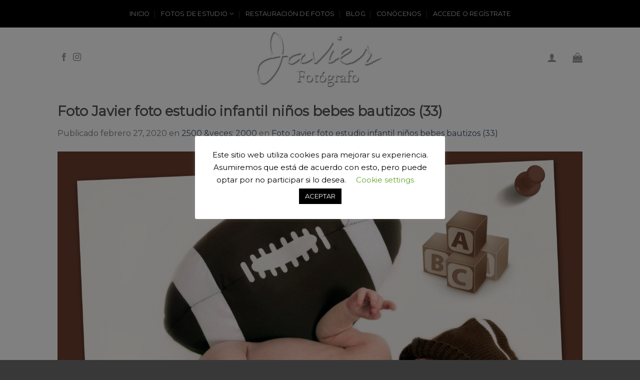

--- FILE ---
content_type: text/html; charset=utf-8
request_url: https://www.google.com/recaptcha/api2/anchor?ar=1&k=6LfE89wUAAAAAK7Wo2KjAr51U4fS8MixWRsbwte3&co=aHR0cHM6Ly93d3cuZm90b2VzdHVkaW9qYXZpZXIuZXM6NDQz&hl=en&v=PoyoqOPhxBO7pBk68S4YbpHZ&size=invisible&anchor-ms=20000&execute-ms=30000&cb=edjovifiuxhv
body_size: 49804
content:
<!DOCTYPE HTML><html dir="ltr" lang="en"><head><meta http-equiv="Content-Type" content="text/html; charset=UTF-8">
<meta http-equiv="X-UA-Compatible" content="IE=edge">
<title>reCAPTCHA</title>
<style type="text/css">
/* cyrillic-ext */
@font-face {
  font-family: 'Roboto';
  font-style: normal;
  font-weight: 400;
  font-stretch: 100%;
  src: url(//fonts.gstatic.com/s/roboto/v48/KFO7CnqEu92Fr1ME7kSn66aGLdTylUAMa3GUBHMdazTgWw.woff2) format('woff2');
  unicode-range: U+0460-052F, U+1C80-1C8A, U+20B4, U+2DE0-2DFF, U+A640-A69F, U+FE2E-FE2F;
}
/* cyrillic */
@font-face {
  font-family: 'Roboto';
  font-style: normal;
  font-weight: 400;
  font-stretch: 100%;
  src: url(//fonts.gstatic.com/s/roboto/v48/KFO7CnqEu92Fr1ME7kSn66aGLdTylUAMa3iUBHMdazTgWw.woff2) format('woff2');
  unicode-range: U+0301, U+0400-045F, U+0490-0491, U+04B0-04B1, U+2116;
}
/* greek-ext */
@font-face {
  font-family: 'Roboto';
  font-style: normal;
  font-weight: 400;
  font-stretch: 100%;
  src: url(//fonts.gstatic.com/s/roboto/v48/KFO7CnqEu92Fr1ME7kSn66aGLdTylUAMa3CUBHMdazTgWw.woff2) format('woff2');
  unicode-range: U+1F00-1FFF;
}
/* greek */
@font-face {
  font-family: 'Roboto';
  font-style: normal;
  font-weight: 400;
  font-stretch: 100%;
  src: url(//fonts.gstatic.com/s/roboto/v48/KFO7CnqEu92Fr1ME7kSn66aGLdTylUAMa3-UBHMdazTgWw.woff2) format('woff2');
  unicode-range: U+0370-0377, U+037A-037F, U+0384-038A, U+038C, U+038E-03A1, U+03A3-03FF;
}
/* math */
@font-face {
  font-family: 'Roboto';
  font-style: normal;
  font-weight: 400;
  font-stretch: 100%;
  src: url(//fonts.gstatic.com/s/roboto/v48/KFO7CnqEu92Fr1ME7kSn66aGLdTylUAMawCUBHMdazTgWw.woff2) format('woff2');
  unicode-range: U+0302-0303, U+0305, U+0307-0308, U+0310, U+0312, U+0315, U+031A, U+0326-0327, U+032C, U+032F-0330, U+0332-0333, U+0338, U+033A, U+0346, U+034D, U+0391-03A1, U+03A3-03A9, U+03B1-03C9, U+03D1, U+03D5-03D6, U+03F0-03F1, U+03F4-03F5, U+2016-2017, U+2034-2038, U+203C, U+2040, U+2043, U+2047, U+2050, U+2057, U+205F, U+2070-2071, U+2074-208E, U+2090-209C, U+20D0-20DC, U+20E1, U+20E5-20EF, U+2100-2112, U+2114-2115, U+2117-2121, U+2123-214F, U+2190, U+2192, U+2194-21AE, U+21B0-21E5, U+21F1-21F2, U+21F4-2211, U+2213-2214, U+2216-22FF, U+2308-230B, U+2310, U+2319, U+231C-2321, U+2336-237A, U+237C, U+2395, U+239B-23B7, U+23D0, U+23DC-23E1, U+2474-2475, U+25AF, U+25B3, U+25B7, U+25BD, U+25C1, U+25CA, U+25CC, U+25FB, U+266D-266F, U+27C0-27FF, U+2900-2AFF, U+2B0E-2B11, U+2B30-2B4C, U+2BFE, U+3030, U+FF5B, U+FF5D, U+1D400-1D7FF, U+1EE00-1EEFF;
}
/* symbols */
@font-face {
  font-family: 'Roboto';
  font-style: normal;
  font-weight: 400;
  font-stretch: 100%;
  src: url(//fonts.gstatic.com/s/roboto/v48/KFO7CnqEu92Fr1ME7kSn66aGLdTylUAMaxKUBHMdazTgWw.woff2) format('woff2');
  unicode-range: U+0001-000C, U+000E-001F, U+007F-009F, U+20DD-20E0, U+20E2-20E4, U+2150-218F, U+2190, U+2192, U+2194-2199, U+21AF, U+21E6-21F0, U+21F3, U+2218-2219, U+2299, U+22C4-22C6, U+2300-243F, U+2440-244A, U+2460-24FF, U+25A0-27BF, U+2800-28FF, U+2921-2922, U+2981, U+29BF, U+29EB, U+2B00-2BFF, U+4DC0-4DFF, U+FFF9-FFFB, U+10140-1018E, U+10190-1019C, U+101A0, U+101D0-101FD, U+102E0-102FB, U+10E60-10E7E, U+1D2C0-1D2D3, U+1D2E0-1D37F, U+1F000-1F0FF, U+1F100-1F1AD, U+1F1E6-1F1FF, U+1F30D-1F30F, U+1F315, U+1F31C, U+1F31E, U+1F320-1F32C, U+1F336, U+1F378, U+1F37D, U+1F382, U+1F393-1F39F, U+1F3A7-1F3A8, U+1F3AC-1F3AF, U+1F3C2, U+1F3C4-1F3C6, U+1F3CA-1F3CE, U+1F3D4-1F3E0, U+1F3ED, U+1F3F1-1F3F3, U+1F3F5-1F3F7, U+1F408, U+1F415, U+1F41F, U+1F426, U+1F43F, U+1F441-1F442, U+1F444, U+1F446-1F449, U+1F44C-1F44E, U+1F453, U+1F46A, U+1F47D, U+1F4A3, U+1F4B0, U+1F4B3, U+1F4B9, U+1F4BB, U+1F4BF, U+1F4C8-1F4CB, U+1F4D6, U+1F4DA, U+1F4DF, U+1F4E3-1F4E6, U+1F4EA-1F4ED, U+1F4F7, U+1F4F9-1F4FB, U+1F4FD-1F4FE, U+1F503, U+1F507-1F50B, U+1F50D, U+1F512-1F513, U+1F53E-1F54A, U+1F54F-1F5FA, U+1F610, U+1F650-1F67F, U+1F687, U+1F68D, U+1F691, U+1F694, U+1F698, U+1F6AD, U+1F6B2, U+1F6B9-1F6BA, U+1F6BC, U+1F6C6-1F6CF, U+1F6D3-1F6D7, U+1F6E0-1F6EA, U+1F6F0-1F6F3, U+1F6F7-1F6FC, U+1F700-1F7FF, U+1F800-1F80B, U+1F810-1F847, U+1F850-1F859, U+1F860-1F887, U+1F890-1F8AD, U+1F8B0-1F8BB, U+1F8C0-1F8C1, U+1F900-1F90B, U+1F93B, U+1F946, U+1F984, U+1F996, U+1F9E9, U+1FA00-1FA6F, U+1FA70-1FA7C, U+1FA80-1FA89, U+1FA8F-1FAC6, U+1FACE-1FADC, U+1FADF-1FAE9, U+1FAF0-1FAF8, U+1FB00-1FBFF;
}
/* vietnamese */
@font-face {
  font-family: 'Roboto';
  font-style: normal;
  font-weight: 400;
  font-stretch: 100%;
  src: url(//fonts.gstatic.com/s/roboto/v48/KFO7CnqEu92Fr1ME7kSn66aGLdTylUAMa3OUBHMdazTgWw.woff2) format('woff2');
  unicode-range: U+0102-0103, U+0110-0111, U+0128-0129, U+0168-0169, U+01A0-01A1, U+01AF-01B0, U+0300-0301, U+0303-0304, U+0308-0309, U+0323, U+0329, U+1EA0-1EF9, U+20AB;
}
/* latin-ext */
@font-face {
  font-family: 'Roboto';
  font-style: normal;
  font-weight: 400;
  font-stretch: 100%;
  src: url(//fonts.gstatic.com/s/roboto/v48/KFO7CnqEu92Fr1ME7kSn66aGLdTylUAMa3KUBHMdazTgWw.woff2) format('woff2');
  unicode-range: U+0100-02BA, U+02BD-02C5, U+02C7-02CC, U+02CE-02D7, U+02DD-02FF, U+0304, U+0308, U+0329, U+1D00-1DBF, U+1E00-1E9F, U+1EF2-1EFF, U+2020, U+20A0-20AB, U+20AD-20C0, U+2113, U+2C60-2C7F, U+A720-A7FF;
}
/* latin */
@font-face {
  font-family: 'Roboto';
  font-style: normal;
  font-weight: 400;
  font-stretch: 100%;
  src: url(//fonts.gstatic.com/s/roboto/v48/KFO7CnqEu92Fr1ME7kSn66aGLdTylUAMa3yUBHMdazQ.woff2) format('woff2');
  unicode-range: U+0000-00FF, U+0131, U+0152-0153, U+02BB-02BC, U+02C6, U+02DA, U+02DC, U+0304, U+0308, U+0329, U+2000-206F, U+20AC, U+2122, U+2191, U+2193, U+2212, U+2215, U+FEFF, U+FFFD;
}
/* cyrillic-ext */
@font-face {
  font-family: 'Roboto';
  font-style: normal;
  font-weight: 500;
  font-stretch: 100%;
  src: url(//fonts.gstatic.com/s/roboto/v48/KFO7CnqEu92Fr1ME7kSn66aGLdTylUAMa3GUBHMdazTgWw.woff2) format('woff2');
  unicode-range: U+0460-052F, U+1C80-1C8A, U+20B4, U+2DE0-2DFF, U+A640-A69F, U+FE2E-FE2F;
}
/* cyrillic */
@font-face {
  font-family: 'Roboto';
  font-style: normal;
  font-weight: 500;
  font-stretch: 100%;
  src: url(//fonts.gstatic.com/s/roboto/v48/KFO7CnqEu92Fr1ME7kSn66aGLdTylUAMa3iUBHMdazTgWw.woff2) format('woff2');
  unicode-range: U+0301, U+0400-045F, U+0490-0491, U+04B0-04B1, U+2116;
}
/* greek-ext */
@font-face {
  font-family: 'Roboto';
  font-style: normal;
  font-weight: 500;
  font-stretch: 100%;
  src: url(//fonts.gstatic.com/s/roboto/v48/KFO7CnqEu92Fr1ME7kSn66aGLdTylUAMa3CUBHMdazTgWw.woff2) format('woff2');
  unicode-range: U+1F00-1FFF;
}
/* greek */
@font-face {
  font-family: 'Roboto';
  font-style: normal;
  font-weight: 500;
  font-stretch: 100%;
  src: url(//fonts.gstatic.com/s/roboto/v48/KFO7CnqEu92Fr1ME7kSn66aGLdTylUAMa3-UBHMdazTgWw.woff2) format('woff2');
  unicode-range: U+0370-0377, U+037A-037F, U+0384-038A, U+038C, U+038E-03A1, U+03A3-03FF;
}
/* math */
@font-face {
  font-family: 'Roboto';
  font-style: normal;
  font-weight: 500;
  font-stretch: 100%;
  src: url(//fonts.gstatic.com/s/roboto/v48/KFO7CnqEu92Fr1ME7kSn66aGLdTylUAMawCUBHMdazTgWw.woff2) format('woff2');
  unicode-range: U+0302-0303, U+0305, U+0307-0308, U+0310, U+0312, U+0315, U+031A, U+0326-0327, U+032C, U+032F-0330, U+0332-0333, U+0338, U+033A, U+0346, U+034D, U+0391-03A1, U+03A3-03A9, U+03B1-03C9, U+03D1, U+03D5-03D6, U+03F0-03F1, U+03F4-03F5, U+2016-2017, U+2034-2038, U+203C, U+2040, U+2043, U+2047, U+2050, U+2057, U+205F, U+2070-2071, U+2074-208E, U+2090-209C, U+20D0-20DC, U+20E1, U+20E5-20EF, U+2100-2112, U+2114-2115, U+2117-2121, U+2123-214F, U+2190, U+2192, U+2194-21AE, U+21B0-21E5, U+21F1-21F2, U+21F4-2211, U+2213-2214, U+2216-22FF, U+2308-230B, U+2310, U+2319, U+231C-2321, U+2336-237A, U+237C, U+2395, U+239B-23B7, U+23D0, U+23DC-23E1, U+2474-2475, U+25AF, U+25B3, U+25B7, U+25BD, U+25C1, U+25CA, U+25CC, U+25FB, U+266D-266F, U+27C0-27FF, U+2900-2AFF, U+2B0E-2B11, U+2B30-2B4C, U+2BFE, U+3030, U+FF5B, U+FF5D, U+1D400-1D7FF, U+1EE00-1EEFF;
}
/* symbols */
@font-face {
  font-family: 'Roboto';
  font-style: normal;
  font-weight: 500;
  font-stretch: 100%;
  src: url(//fonts.gstatic.com/s/roboto/v48/KFO7CnqEu92Fr1ME7kSn66aGLdTylUAMaxKUBHMdazTgWw.woff2) format('woff2');
  unicode-range: U+0001-000C, U+000E-001F, U+007F-009F, U+20DD-20E0, U+20E2-20E4, U+2150-218F, U+2190, U+2192, U+2194-2199, U+21AF, U+21E6-21F0, U+21F3, U+2218-2219, U+2299, U+22C4-22C6, U+2300-243F, U+2440-244A, U+2460-24FF, U+25A0-27BF, U+2800-28FF, U+2921-2922, U+2981, U+29BF, U+29EB, U+2B00-2BFF, U+4DC0-4DFF, U+FFF9-FFFB, U+10140-1018E, U+10190-1019C, U+101A0, U+101D0-101FD, U+102E0-102FB, U+10E60-10E7E, U+1D2C0-1D2D3, U+1D2E0-1D37F, U+1F000-1F0FF, U+1F100-1F1AD, U+1F1E6-1F1FF, U+1F30D-1F30F, U+1F315, U+1F31C, U+1F31E, U+1F320-1F32C, U+1F336, U+1F378, U+1F37D, U+1F382, U+1F393-1F39F, U+1F3A7-1F3A8, U+1F3AC-1F3AF, U+1F3C2, U+1F3C4-1F3C6, U+1F3CA-1F3CE, U+1F3D4-1F3E0, U+1F3ED, U+1F3F1-1F3F3, U+1F3F5-1F3F7, U+1F408, U+1F415, U+1F41F, U+1F426, U+1F43F, U+1F441-1F442, U+1F444, U+1F446-1F449, U+1F44C-1F44E, U+1F453, U+1F46A, U+1F47D, U+1F4A3, U+1F4B0, U+1F4B3, U+1F4B9, U+1F4BB, U+1F4BF, U+1F4C8-1F4CB, U+1F4D6, U+1F4DA, U+1F4DF, U+1F4E3-1F4E6, U+1F4EA-1F4ED, U+1F4F7, U+1F4F9-1F4FB, U+1F4FD-1F4FE, U+1F503, U+1F507-1F50B, U+1F50D, U+1F512-1F513, U+1F53E-1F54A, U+1F54F-1F5FA, U+1F610, U+1F650-1F67F, U+1F687, U+1F68D, U+1F691, U+1F694, U+1F698, U+1F6AD, U+1F6B2, U+1F6B9-1F6BA, U+1F6BC, U+1F6C6-1F6CF, U+1F6D3-1F6D7, U+1F6E0-1F6EA, U+1F6F0-1F6F3, U+1F6F7-1F6FC, U+1F700-1F7FF, U+1F800-1F80B, U+1F810-1F847, U+1F850-1F859, U+1F860-1F887, U+1F890-1F8AD, U+1F8B0-1F8BB, U+1F8C0-1F8C1, U+1F900-1F90B, U+1F93B, U+1F946, U+1F984, U+1F996, U+1F9E9, U+1FA00-1FA6F, U+1FA70-1FA7C, U+1FA80-1FA89, U+1FA8F-1FAC6, U+1FACE-1FADC, U+1FADF-1FAE9, U+1FAF0-1FAF8, U+1FB00-1FBFF;
}
/* vietnamese */
@font-face {
  font-family: 'Roboto';
  font-style: normal;
  font-weight: 500;
  font-stretch: 100%;
  src: url(//fonts.gstatic.com/s/roboto/v48/KFO7CnqEu92Fr1ME7kSn66aGLdTylUAMa3OUBHMdazTgWw.woff2) format('woff2');
  unicode-range: U+0102-0103, U+0110-0111, U+0128-0129, U+0168-0169, U+01A0-01A1, U+01AF-01B0, U+0300-0301, U+0303-0304, U+0308-0309, U+0323, U+0329, U+1EA0-1EF9, U+20AB;
}
/* latin-ext */
@font-face {
  font-family: 'Roboto';
  font-style: normal;
  font-weight: 500;
  font-stretch: 100%;
  src: url(//fonts.gstatic.com/s/roboto/v48/KFO7CnqEu92Fr1ME7kSn66aGLdTylUAMa3KUBHMdazTgWw.woff2) format('woff2');
  unicode-range: U+0100-02BA, U+02BD-02C5, U+02C7-02CC, U+02CE-02D7, U+02DD-02FF, U+0304, U+0308, U+0329, U+1D00-1DBF, U+1E00-1E9F, U+1EF2-1EFF, U+2020, U+20A0-20AB, U+20AD-20C0, U+2113, U+2C60-2C7F, U+A720-A7FF;
}
/* latin */
@font-face {
  font-family: 'Roboto';
  font-style: normal;
  font-weight: 500;
  font-stretch: 100%;
  src: url(//fonts.gstatic.com/s/roboto/v48/KFO7CnqEu92Fr1ME7kSn66aGLdTylUAMa3yUBHMdazQ.woff2) format('woff2');
  unicode-range: U+0000-00FF, U+0131, U+0152-0153, U+02BB-02BC, U+02C6, U+02DA, U+02DC, U+0304, U+0308, U+0329, U+2000-206F, U+20AC, U+2122, U+2191, U+2193, U+2212, U+2215, U+FEFF, U+FFFD;
}
/* cyrillic-ext */
@font-face {
  font-family: 'Roboto';
  font-style: normal;
  font-weight: 900;
  font-stretch: 100%;
  src: url(//fonts.gstatic.com/s/roboto/v48/KFO7CnqEu92Fr1ME7kSn66aGLdTylUAMa3GUBHMdazTgWw.woff2) format('woff2');
  unicode-range: U+0460-052F, U+1C80-1C8A, U+20B4, U+2DE0-2DFF, U+A640-A69F, U+FE2E-FE2F;
}
/* cyrillic */
@font-face {
  font-family: 'Roboto';
  font-style: normal;
  font-weight: 900;
  font-stretch: 100%;
  src: url(//fonts.gstatic.com/s/roboto/v48/KFO7CnqEu92Fr1ME7kSn66aGLdTylUAMa3iUBHMdazTgWw.woff2) format('woff2');
  unicode-range: U+0301, U+0400-045F, U+0490-0491, U+04B0-04B1, U+2116;
}
/* greek-ext */
@font-face {
  font-family: 'Roboto';
  font-style: normal;
  font-weight: 900;
  font-stretch: 100%;
  src: url(//fonts.gstatic.com/s/roboto/v48/KFO7CnqEu92Fr1ME7kSn66aGLdTylUAMa3CUBHMdazTgWw.woff2) format('woff2');
  unicode-range: U+1F00-1FFF;
}
/* greek */
@font-face {
  font-family: 'Roboto';
  font-style: normal;
  font-weight: 900;
  font-stretch: 100%;
  src: url(//fonts.gstatic.com/s/roboto/v48/KFO7CnqEu92Fr1ME7kSn66aGLdTylUAMa3-UBHMdazTgWw.woff2) format('woff2');
  unicode-range: U+0370-0377, U+037A-037F, U+0384-038A, U+038C, U+038E-03A1, U+03A3-03FF;
}
/* math */
@font-face {
  font-family: 'Roboto';
  font-style: normal;
  font-weight: 900;
  font-stretch: 100%;
  src: url(//fonts.gstatic.com/s/roboto/v48/KFO7CnqEu92Fr1ME7kSn66aGLdTylUAMawCUBHMdazTgWw.woff2) format('woff2');
  unicode-range: U+0302-0303, U+0305, U+0307-0308, U+0310, U+0312, U+0315, U+031A, U+0326-0327, U+032C, U+032F-0330, U+0332-0333, U+0338, U+033A, U+0346, U+034D, U+0391-03A1, U+03A3-03A9, U+03B1-03C9, U+03D1, U+03D5-03D6, U+03F0-03F1, U+03F4-03F5, U+2016-2017, U+2034-2038, U+203C, U+2040, U+2043, U+2047, U+2050, U+2057, U+205F, U+2070-2071, U+2074-208E, U+2090-209C, U+20D0-20DC, U+20E1, U+20E5-20EF, U+2100-2112, U+2114-2115, U+2117-2121, U+2123-214F, U+2190, U+2192, U+2194-21AE, U+21B0-21E5, U+21F1-21F2, U+21F4-2211, U+2213-2214, U+2216-22FF, U+2308-230B, U+2310, U+2319, U+231C-2321, U+2336-237A, U+237C, U+2395, U+239B-23B7, U+23D0, U+23DC-23E1, U+2474-2475, U+25AF, U+25B3, U+25B7, U+25BD, U+25C1, U+25CA, U+25CC, U+25FB, U+266D-266F, U+27C0-27FF, U+2900-2AFF, U+2B0E-2B11, U+2B30-2B4C, U+2BFE, U+3030, U+FF5B, U+FF5D, U+1D400-1D7FF, U+1EE00-1EEFF;
}
/* symbols */
@font-face {
  font-family: 'Roboto';
  font-style: normal;
  font-weight: 900;
  font-stretch: 100%;
  src: url(//fonts.gstatic.com/s/roboto/v48/KFO7CnqEu92Fr1ME7kSn66aGLdTylUAMaxKUBHMdazTgWw.woff2) format('woff2');
  unicode-range: U+0001-000C, U+000E-001F, U+007F-009F, U+20DD-20E0, U+20E2-20E4, U+2150-218F, U+2190, U+2192, U+2194-2199, U+21AF, U+21E6-21F0, U+21F3, U+2218-2219, U+2299, U+22C4-22C6, U+2300-243F, U+2440-244A, U+2460-24FF, U+25A0-27BF, U+2800-28FF, U+2921-2922, U+2981, U+29BF, U+29EB, U+2B00-2BFF, U+4DC0-4DFF, U+FFF9-FFFB, U+10140-1018E, U+10190-1019C, U+101A0, U+101D0-101FD, U+102E0-102FB, U+10E60-10E7E, U+1D2C0-1D2D3, U+1D2E0-1D37F, U+1F000-1F0FF, U+1F100-1F1AD, U+1F1E6-1F1FF, U+1F30D-1F30F, U+1F315, U+1F31C, U+1F31E, U+1F320-1F32C, U+1F336, U+1F378, U+1F37D, U+1F382, U+1F393-1F39F, U+1F3A7-1F3A8, U+1F3AC-1F3AF, U+1F3C2, U+1F3C4-1F3C6, U+1F3CA-1F3CE, U+1F3D4-1F3E0, U+1F3ED, U+1F3F1-1F3F3, U+1F3F5-1F3F7, U+1F408, U+1F415, U+1F41F, U+1F426, U+1F43F, U+1F441-1F442, U+1F444, U+1F446-1F449, U+1F44C-1F44E, U+1F453, U+1F46A, U+1F47D, U+1F4A3, U+1F4B0, U+1F4B3, U+1F4B9, U+1F4BB, U+1F4BF, U+1F4C8-1F4CB, U+1F4D6, U+1F4DA, U+1F4DF, U+1F4E3-1F4E6, U+1F4EA-1F4ED, U+1F4F7, U+1F4F9-1F4FB, U+1F4FD-1F4FE, U+1F503, U+1F507-1F50B, U+1F50D, U+1F512-1F513, U+1F53E-1F54A, U+1F54F-1F5FA, U+1F610, U+1F650-1F67F, U+1F687, U+1F68D, U+1F691, U+1F694, U+1F698, U+1F6AD, U+1F6B2, U+1F6B9-1F6BA, U+1F6BC, U+1F6C6-1F6CF, U+1F6D3-1F6D7, U+1F6E0-1F6EA, U+1F6F0-1F6F3, U+1F6F7-1F6FC, U+1F700-1F7FF, U+1F800-1F80B, U+1F810-1F847, U+1F850-1F859, U+1F860-1F887, U+1F890-1F8AD, U+1F8B0-1F8BB, U+1F8C0-1F8C1, U+1F900-1F90B, U+1F93B, U+1F946, U+1F984, U+1F996, U+1F9E9, U+1FA00-1FA6F, U+1FA70-1FA7C, U+1FA80-1FA89, U+1FA8F-1FAC6, U+1FACE-1FADC, U+1FADF-1FAE9, U+1FAF0-1FAF8, U+1FB00-1FBFF;
}
/* vietnamese */
@font-face {
  font-family: 'Roboto';
  font-style: normal;
  font-weight: 900;
  font-stretch: 100%;
  src: url(//fonts.gstatic.com/s/roboto/v48/KFO7CnqEu92Fr1ME7kSn66aGLdTylUAMa3OUBHMdazTgWw.woff2) format('woff2');
  unicode-range: U+0102-0103, U+0110-0111, U+0128-0129, U+0168-0169, U+01A0-01A1, U+01AF-01B0, U+0300-0301, U+0303-0304, U+0308-0309, U+0323, U+0329, U+1EA0-1EF9, U+20AB;
}
/* latin-ext */
@font-face {
  font-family: 'Roboto';
  font-style: normal;
  font-weight: 900;
  font-stretch: 100%;
  src: url(//fonts.gstatic.com/s/roboto/v48/KFO7CnqEu92Fr1ME7kSn66aGLdTylUAMa3KUBHMdazTgWw.woff2) format('woff2');
  unicode-range: U+0100-02BA, U+02BD-02C5, U+02C7-02CC, U+02CE-02D7, U+02DD-02FF, U+0304, U+0308, U+0329, U+1D00-1DBF, U+1E00-1E9F, U+1EF2-1EFF, U+2020, U+20A0-20AB, U+20AD-20C0, U+2113, U+2C60-2C7F, U+A720-A7FF;
}
/* latin */
@font-face {
  font-family: 'Roboto';
  font-style: normal;
  font-weight: 900;
  font-stretch: 100%;
  src: url(//fonts.gstatic.com/s/roboto/v48/KFO7CnqEu92Fr1ME7kSn66aGLdTylUAMa3yUBHMdazQ.woff2) format('woff2');
  unicode-range: U+0000-00FF, U+0131, U+0152-0153, U+02BB-02BC, U+02C6, U+02DA, U+02DC, U+0304, U+0308, U+0329, U+2000-206F, U+20AC, U+2122, U+2191, U+2193, U+2212, U+2215, U+FEFF, U+FFFD;
}

</style>
<link rel="stylesheet" type="text/css" href="https://www.gstatic.com/recaptcha/releases/PoyoqOPhxBO7pBk68S4YbpHZ/styles__ltr.css">
<script nonce="2ijNZZtPk_nsSvi7Wg9f5g" type="text/javascript">window['__recaptcha_api'] = 'https://www.google.com/recaptcha/api2/';</script>
<script type="text/javascript" src="https://www.gstatic.com/recaptcha/releases/PoyoqOPhxBO7pBk68S4YbpHZ/recaptcha__en.js" nonce="2ijNZZtPk_nsSvi7Wg9f5g">
      
    </script></head>
<body><div id="rc-anchor-alert" class="rc-anchor-alert"></div>
<input type="hidden" id="recaptcha-token" value="[base64]">
<script type="text/javascript" nonce="2ijNZZtPk_nsSvi7Wg9f5g">
      recaptcha.anchor.Main.init("[\x22ainput\x22,[\x22bgdata\x22,\x22\x22,\[base64]/[base64]/MjU1Ong/[base64]/[base64]/[base64]/[base64]/[base64]/[base64]/[base64]/[base64]/[base64]/[base64]/[base64]/[base64]/[base64]/[base64]/[base64]\\u003d\x22,\[base64]\\u003d\x22,\x22fMKoBsOnfEoKwpQSw4RMC0/Co2nCjVLCi8O5w5Q9WMOuWUYEwpEUCsOJAAA8w7zCmcKOw4LCpMKMw5M9Q8O5wrHDtSzDkMOfeMOQLznChsOGbzTCpcKow7lUwp7ClMOPwpIyDiDCn8K1ZCE4w6/CkxJMw7vDkwBVemE6w4VqwohUZMOwBWnCiVnDu8OnwpnCoBFVw7TDvMK3w5jCssO8YMOhVVbCv8KKwpTCrcO8w4ZEwoHCgzsMS09tw5LDrMKWPAkfPMK5w7RjdlnCoMOKKl7CpGZZwqE/woVmw4JBMiMuw6/DkMK+UjPDtyguwq/[base64]/CgMKuwqXChMOvwotrWVEVIhQaVmcNQMOgwpHCiTHDqUswwrV1w5bDl8KCw64Gw7PCucK1aQAnw6wRYcKFdDzDtsOFFsKraQ5mw6jDlTfDm8K+Q28PAcOGwpnDowUAwqLDqsOhw41vw4zCpAhZB8KtRsOnJnLDhMKScVRRwqcIYMO5P3/DpHV/[base64]/Dn8KTw6EqwokmP8Krwoc/wpzCtsOow6vDli3DjMOYw6bChmYSOg7CmcOCw7d7SMOrw6x9w4fCoSRvw5FNQ2txKMOLwrpvwpDCt8K8w4R+f8KCJ8OLecKWFmxPw60zw5/CnMOjw7XCsU7CgEJ4aEYmw5rCnSItw79bMsK/wrB+bMOGKRdXTEAlY8KUwrrChBshOMKZwrx9WsOeOcK0wpDDk3Msw4/CvsKiwp1ww504ccOXwpzCvSDCncKZwqLDlMOOUsKUejfDiTHCuiPDhcK1wo/Cs8Oxw4pYwrs+w4zDtVDCtMOVwqjCm17DgMKYO04PwokLw4pVR8KpwrY3RsKKw6TDsBDDjHfDrgw5w4NXwoDDvRrDn8KPb8OawovChcKWw6UeNgTDgjJ2wp96wp1kwppkw5lxOcKnOxvCrcOcw6DDqsO9Y05ywpRsbjRew6HDjlXChlMde8O/[base64]/[base64]/Cr2rDuz7DmMOewoVDfcOAMMKrQy3ClMOMCMKVw7NBwpvChh11w6seBk3CjQpAw4RXYzpuGl7Ct8Kxw73DrMKZRndCwq3CqFdic8OyHzNjw4F2w5TCp0DCtXLDvGbCoMOrwrMww7R3wpHCg8O5WsOGUGfCtsK+woVcw6AXwqQIw5YLw413wpZAw4MPM3ZXw78AK1UOGR/[base64]/CoMKOw7MZwpvCkcK8wpMHwpNRw7xFAsKBw4UWS8Kdw6UfP0PDmDVkND7CnUvCri8Gw4nCuzvDpMK3w7DCsxUeacKqflA7W8OQYMOJwrjDp8Omw4oDw4DCusOHR2XDpGF9w4bDl3pxV8Kowr1zwoDCjw3CqHZ4LxsXw7bDo8OAw7FVwpUPw7/DucKcLAPDvcK6wpcbwp0FB8O3VSDCjsOPwqfCmsOdwojDsUInw5/DujcVwpI3cjDCj8OuLS5sfyBpZsOdWsO8Q2w6OcKjwqXCp2l2wrMLH0fCkGF+w7zCiVbChMKeCzpUw6zCh1V5wpfChDlpTXnDohTCohbCmMOjwqjDk8O3UmTCjifDhMOIRxd2w4nCpFMAwrQxbsOlbcOoTBYnw51pVsOGBEQCw6p4wqHDmsO2OMOIYS/ChybCvH3DjTPDs8Oiw6XDncObwpcmO8KBOiZxTX0pQSPCvkHCry/CtkTDs1sDRMKWHcKDwrDCowTCunrDqMKTWxbDvsKrPMOewpfDhcKjX8O0EsK1w4siGlgxw6fChHfCkMKVw43CiBvClFPDpwRiw6fCm8O1wq4nJ8Krw4vCtSXDgsOyMALCqsOowrU6Rx90TsKeB1Y9w6tVfsOswoXCpMK8csKnw6jCk8K/wo7CsCprwqJnwpAtw73ChMODH3PCnlrDuMO0bxZPwqFTwpYhLcOhBkQwwr3DtcOuw408FQMLXcKiY8KKWMOcOWZuwrgbw7BRQ8O1YcK8cMKQZMOsw4gowoDCoMKVw4XCt1Q/[base64]/TcKZw5PCncKIVRtZEXHDhsOBX8KZMGswSV7DuMKgGW15b35Gw4dowpA2BcOBw5lkw4/DpXo7UH3DqcKjw5t8w6YmNAtHw7/[base64]/w4ItPSPDjSTDrHlXMhs6wqFGQkUFwpQ1P8KneMKNwqvCrW/DksKewoTCgsKwwpdQSwfCp21Cwq82HcObw5/CuXJeFmbCg8KjPsOvKRIZw4/CsxXCjWZbwr1ow6HCmMOFY2x5K34LbMOFdMO9bMKTw63DncONwpg1wq8EX2jCqMOcAg4iwr3DtMKuRjI3Y8KGElTChV8RwpMmA8OEwqcRwoQ0IEQyUEU8w7lUHsKTw6nDgRk9Rj7CkMKcRmXCksOKw58TGT5lQWPDq3/DtcK1wpjCmMOXPMObwoZVw6DCu8K7fsObNMOCXnNEwqgNccKDwpt/w7XCjn7CksK+E8KXwo7CtmDDtELCocOfY2JowooSaSLChV7DgC7CgsK3D3dUwqDDvmvCkcOgw7nDl8K5BjoTX8OZwo/CnQzDtcKNf3cFwqVcwp3DsHXDiy5kJMOkw4fCqMOFGGfDusKZThXCs8ORawzDv8OcA3nCoXwSEMOqSsOJwrHCvMKZw57ClmTDhsKhwqkNQ8O3wqtPwqXCslHCqCjDpcKzGAnDuibCoMOvCG7Dt8O/wrPChmtbPMOYWQjCjMKuXcOPUsKew7oywrV+wq/CvcKFwqTCsMOJwqYIwrvDisO8wrnDgzTDogJuX3lANGlTw6R1D8Odwo1Ewr7Dh2QHIVzCrXYbw70SwpZlw7HDmDXCgFQbw6/CtWNiwoDDgRfCgEBvwpJyw78pw4UKflLCvcKoesO6w4fCgcOFwoEKwo5CchkBUDdlQV/CtC87fMOBw4XCpAw6KyHDtjR+Z8Krw7HDosKaasOEw4N7w7cmwoDCqBxiwpd1Jw82SCZLb8KBMMONwohSwpzDtMKXwoxNE8KGwoJjFcOswrAEOnEawoU9w5rDp8OqccOiwpbDpcKkw5PCq8OBJGMUPX3ClzdVFsOfwr7DqTXDlQ7Djh7CucODw6EsZQXDgW/DkMKFP8OKwpkSw4IXw6bCisOzwp5hfCDCgx1qez8kwqvCgsK5BsO7wr/CgQIOwocnE2TDlsOVeMOOLMKoeMKvw4HCg3Nzw4vCv8KSwp57wpDCj2vDg8KeS8OUw4JbwrjDiCrCtmJ7WBXCusKrw7NRaGPCiH7Dh8KNaUTDqgg9Ex3DlCjDuMOlw7w5H25JJMKqw7fCk0kBwqTCpMOiwqk/w7klwpcvwo89LMKPw6vCmsOCw7UIFBZPQsKReGDCvMK5AsKWw7o+w5EFw5VaW3wIwpPCg8Onw7XDp3UEw7p0w4Rgw40kw4rCkHbCogzCrsKtTQrDncOrfnXCkcKeMmjDmcODb2BvWnNqwpTDnhAdw5Qpw4JAw6MpwqRhRC/Cu0QLIsOAw6fDssOcYMK0SibDvEQ4wqcgwpDCiMOTbUV9w7fDgMKtHH/DnsKJw6PCtkXDo8KwwrdUGcKVw7NHUT7DksKkwoXDshXCjzXDtcOiWWDDk8OwXWnDgMKmw4UgwoTCgw1fwpbCm3XDkhzCiMOYw5/DiUwgwrjDrsOFwoTCgS/[base64]/CklHDuHUBwrlPworDhsOfwoV8EcKSwovCksKBw5xnDsKTeMOBEV7CuALCjsKHw59pS8OkHsK0w64LFsKHw5TCklIKw6fDsAPDnB8+Nn9Uwo4HT8KQw5vCu3DDucKowpLDkiIOJMOHTcKhOFDDvx/CgCAzLAnDtHxVbcOXITbDhMO7w45aEgfDk3/CknnDh8O0WsKGZcKQw7jDmcKFwq1wS2xTwp3Cj8OWJsODJkQPw74dwrLDrysGw77DhMKOwqDCp8OSwrUREVV2HMOWBcKhw5bCvMKuBBbDmsOTwp4BbcKbwqxaw7Mzw6XCgcOTCcKQAGIuVMKkdhbCs8K8LSVZwpMNwqpAeMOOBcKrShUbw7kDwr/CmMK8X3DChsOqwp/Cund5JsKaPXIfZMOOHzrCk8O4Z8KDZsK5BGfCh27CjMKtYXYQWgszwoI6dwtHw5vCnF3CvR7CklTClwR3J8OjHXY9w69zwonDhsKjw4jDhsKUbBJQwrTDkHhNw50mHDlUfCTCmjjCulDCt8KQwo0Gw4fDv8O7w51FWTV0VcO6w5/CsCrDuljCs8KHP8Odw57DlnLCgcKPesOVw7xFQT4oTcKYw45KdUzDvMOYKsODwp3DlHduRQbCrmQywrJywq/DtRDCoWc8wr/Cj8OnwpUGwrDCvDdDBsOuaG0/w4ZyB8OkIz3CpMKzPxHDmXNiwqRKWsO6BsK1w6A/VMKiQXvDnm4Jw6UCwolWCSBUZMOkX8Kkw40SYcKmZsK4YB93w7fDiQTCnMKAwpZ4LGMKSREFw4LDm8O2w4jDh8OhVWLDj2BhdcK2w7EOcMKYw5/Cjj8Vw5HCjMKiHiZdwok+e8KqLcKXwr51LGrDmU5ZL8OWWxPCicKFWcKbXHnDnnHDqsOATxEvw4J9wqjClw/CoRfDiRzCqMOTwozCjcKeOsKDw4pOFsOTw4cVwq1LU8OEORTCuD4LwqvDpsK/w43Dv1rCgnLCnDFlKcOASsKPJSrDhcOjw6Fqw5ImdhbCujnCusKOwpTCtsKKw6LDhMKzwq/[base64]/[base64]/wqN6wodWSsO4Igpfwo7Dt8KUMcKiw5dKZUPCngPCjAbDqVorYDzCqVrDr8OMY3gHw5xlwpXDmXN9XgkkSMKEPwLCn8O/P8OTwo5rXMOvw5Urw4HDncOIw68jw5kSw5URI8KwwrA6AlvDvBtwwrBgw5nCmsOQGi8VWcKWMwvCni/CmFg1VjMVw48kwqHCjFnCvzXDsXIuwoLCnD3CgHcbw4pWw4DDiwHCj8KYw4g7InA3CcOAw6nCnMOAw4TDssO4wqbDpVEpdMK5w71cwonCssKsFW0hwqXCjUx+R8Otw7/CkcO+CMOHwp0iLcO8LMKnU2dEw4IAKcOaw6HDnA7CicOlRAEtYAobw63CvwtUwq3DuSNXRMOlwr5/[base64]/Dh8Kaw79owrt2w57DlMKPZ8KUwpfCm2/[base64]/CmS7DpSjDjcO0ZMOfNMO/[base64]/CmTpMasOuwrTCqcOWF8KLwrrDvsKmb8OSwr7CmDQXf2Uedg7Cg8Ovwq1LOcO0EjtVwrHDgkbCoE3DiWUNQcKhw7slUsKzwok+w43DqcOsNmLDgcKDeGXCiErCkcOeAcOHw4/CjwUQwojCncOQw6bDncKpw6LCoV8nA8OIIVN9wq7CtcK8w7nDjcOjwqzDjcKkwq0Gw69feMKSw7/CrRwXfWEnw5IedsKbwp7ChMKCw7R2wqXCtsOOdcOWwr7CrcOean/[base64]/CmmpHLV7DssKnFMO0JcOODhoNS0VsCQ7ClWHDisK1w5LCo8KwwrVgwqTCiDDCjzrClTHChcO3w4HCncOcwr5qwpYjFihRak9Sw5TDmmPDiy3ClSLCscKNJShlX1U2wqQ8wrdyeMKRw4NiQkzCjMKjw6vCg8KHccO3QsKow4/DjMKRwrXDjTvCk8Oyw5zDusKhAiwUwrDCpsOvwoPDsix6w53DgcKHw7jCrHIXw4U+DcKyFR7DusK5wo8uasK4KBzCvywmDkNnfcKJw5lBNTDDh3fClXdFFmhOdx/DvcOowr/Cn3DCqSYtNTh/wqwCSHExwo/CvMKBwrhOw718w7bDscK5wosgw4swwovDoTbCiBXCrsKBw7jDpDDCnELDssOAw5kHwp5YwoN7EMORw4LDtgVXBsKww6FDasO5C8K2Z8KBbVJUPcKDV8OLMkN5eHN6wp9yw4XDuis/NMKhWHEBwrotIwXDuETDsMOSw7txwo7CusK2w5zDu3DDlhlnwrYaPMKvw6QfwqTDv8O7E8OWwqbCnzZZw5M+cMORw5wefiNPw7zDvsOaMsKYw5VHSwjCgcK5bsK5w73Dv8OAwqp1VcOCwr3CpMO/RcO+WFjDh8O2wqjCpyfDpT7CqsKGwoHCi8O1HcO4wpDCm8O3VEfCt2vDnS7Dn8O4wqdrwp7DtwQUw451wrADTMKEwo7Dt1DDoMOQbcObEXhoOsKoNzPCmMO2PzNCKcK/AsKdw4FgwqHClwpON8O1wooyRwnDrsO4w7TDuMO+wpAlw7bCk2QVXcK7w7FDehrDlsKlWsKHwpfDhMOnRMOnMsKFwqNkQm05wrnCsBgUaMOFwr/DoClHI8KAwq45w5MzAC1NwqhcFmQfwoV0wpYiXjdFwqvDiMO6wrcvwqBMLgvDp8OdORDDmcKINcOWw4DDnyoHRsKAwrRpwq0/w6ZJwosuBE7DnTbDpMKpBsOmw542XMKzwqnCqMO6woEww6QqdyQqwrnDuMOjJhhNSBXCscOmw6Qew4QZc0Atw7/CrsOnwozDsWLDnMOiwpA1CMOVSH51LwhSw7XDgnLCqsObXMOiwqgIw5x/w6lkb3zCgkx0I2x+WlXCmSDDncOTwqEVwr3ChsOXSsKLw50sw5bCi1jDjyPDiANaeVpjKMOFMVBcwqvClH1vFcKVwrIhHHjDsyJWw5BPwrdZB3nCsDRzw7fDmcKDwrBcOcK2w6sMXwbDlBZ1I3tnwojCsMKaUHM+w7zDj8Kpw5/[base64]/CrMOqw7PCsTAbwr8hwrcDw7t1w6DDlh7Dgm4Xw43DhFjCh8O8Xk8Tw49HwrtEwrcGQMKmwohqQsKQwrXCr8O2BMKncihbw5fClMKefSpzBmjCucK2w5XCmHjDhQfCkcKjPivDmsOOw7bCrz8VdsOLwp0wTWwIfcOIwoTDlzDDlmsxwqR/esKeZjhWw6HDksOUVXcYcAzDpMK+F3vClwbDmsKEdcOeRDggwoRFRsOfwrDCtDU/f8O5JMK0M0vCosO1wrF/w4/DnFfDucKKwrQzaS4Fw6/Ds8KuwqtFw5F2JcKIY2YywrrDnsOJYkLDsDfCnCVYUsOvw65UDsK/e3xtwozDpwFxb8K2VsObwr/DvMOICcKDwprDq1DChMOkDHcaUE0gSEDDnyHDj8KmH8KWCMOZfn3CtUwqcCwVJMOaw6gYw47DuFgXBAlUBcO7w71Yf2YdfyxSw4dNwosjNV9KDcKww6ZiwqI0HGBjCFB7LQXCkcOjE2MrwpPCrMKzbcKuEkXDpyXCjQg6bw/[base64]/DnggZwr8mNsOYcmpXecOswpUKTcOuwqfDgcOOP1jCgcKhw5zCiD3DhcKDwojCh8K4wpxqwpV8V2Ruw4fCjDBvYsKVw5jCkcKKZ8Oow6LDjsKkw5ZLTlA4G8KkPMK6w50dO8OtJcOJC8Kpw6/Dn3TCvVjCv8K6wo/[base64]/[base64]/DsVIRcsOiNcKGX8Kywo15w6XDhUh8woHDqMKlasOMRsKTG8ONwqoSWxLClUjCqsKZYMKICz/DkRJ3LgEmw4kqw7bCi8Kcw71lBsOLwr5uwoDCuDYWwqHDggbDgcODIS9NwopCL2UUw7TCs3rCjsKlGcKyC3Mqe8OTwo3CsS/Cq8K/d8KuwoLCgUvDgXYgHcKvIHXCmsKgwp0wwrfDrHLCllJ7w7ticyrDjsK9OcO+w5rDgixaXiBrRsK6Y8K3IgjCk8OgHMKIwpV3WsKEwpZWRsKTwqYhdk7DhcOaw5XCt8Otw5B+VCNkwobDg1weV2fDvQEVwo4kwqbCvyknwpMuRQd/[base64]/DmDzDp1DClMO9Xl0Nw6/ClwVuwobDgMKxw5oxw69/HMOzwpITAsKUw4Q4w43Dk8KIaMKxw4jDhMOIRsOAUsKtSsK0Lw/DqVfDvTIewqXDpQ56AGPCgcOULcOjw6dOwpw5cMOKwo/[base64]/CicK1VMKiw4/DsMKFw7PCg1MDDMKzAx3DlMKnw53CvQTCqCfDmcOXS8OGZ8KDw5cfwoPDpx1GNkxlw4FDwrxqBksven5Xw4MVw5l+w7jDt34oKl7ChsKZw6V+w7Axw4TCj8KWwpvDqsKNb8O/bB5Sw5RUwr4jw5EgwoQPwo3DjmXCukfCmsO0w5JLDhBWwovDnMKZcMOFAiI/w7UPYgUIEMKcUV0CGMOxHsOKwpPDj8OSGD/CksKhElBnVXsJw5fDnRDCkmnDjXc2ccKtWTDCmB5kRcKEM8OJAsOyw4DDmsKCKksAw7vCrMO8w7obUjN7Q3PCqWVpw4bCrsKqcVrDmVBvFjzDu3/DnMKhPARuGV3DmFxQw7wfw4LCpsO1wo3CqXbCp8KwNsOVw4LDhDINwrnCh2TDh2Fld1vDvlVKwqEyRcO/[base64]/[base64]/DisK2D3/DtWHCsMKacEsEwrsCw5wdbsOMYkILw7LCuX/[base64]/Dm2LCkkrDnD5+wqckYcOwcG9UwpnCvDdxLGrDtUAUworDsGzDqsKXw53CvUonw5bCvRw/woHCr8Ojwo7DosKADEfCpsKpHjoNwqoAwo9lw7nDgGzCtDLDj2RuWMK5w7QycsK1woQFf3jDtsOiHAVIKsKpw7TDhjXCrm0zUHBpw6jDqcONe8O+w4g1wpRAw4VYw6JmesO/[base64]/CkMKMF8OKT2TCrMOcw6PDnsKQwq/Dg21hw7NkeEkOw7tJD1FrQiDDjcOVOj7CplnClBTDlcO/WRTCq8KgGx7Col3CuX9gEsOFwo/CtU7DtQ0MB0PCs1TDl8Ofw6AxKmIbTsOIU8KTw4vClsOqOyrDqgnDm8OKHcOCwozDtcKJfzfCiljDnVxqwozCq8OhEcO+VhxdV0TCl8KhPMOTC8KYV3bCtsKMCcKzQjnDrCDDr8K8P8K9wqlXwrvClsOXwrfDvxEXGmTDsGovwpbCjsK/ScKXwojDowrClcKkwqjDpcKLDGjCr8KZCGk8w6c3KVrCm8Opw6HDp8O7NUFZw4wqw4/DpX1Ow4I8XkHClwU8w5LCh3TChwDDncKQbAfDtsOBw7vDmMKYw7IMQSkhw5YEE8KsVMOnCVzCkMOgwqrCtMOObsORw78FEsOfwp/Ci8K7w6xIJcKgR8KUDDXDuMOSwrsPw5FtwqjDgETCjMO/w6zCuhDCpcKjwp7DvMKyPMO/[base64]/[base64]/DtsKTwr14dHNZNsKFwp7DvELDlMKKIG/DoGcSwoTCpcObwqY2wrXCtMOjwoHDgx7DtDAmdX3CkkZ/JcKjD8OVwqIwDsKFWMOyQFs9w6/Ds8ObfBfDksKLwoQ5DCzDm8OBwp1bwqECcsKJKcOPTS7Cs1A/AMKvw53Clxh8asK2L8O+w7ElScO+wr0MHi4Pwq4VHWbCqsKGw79PYwPDk3BVARPDpzIgLcOcwonCjy06w4vCh8Kcw5oRVcOQw6LDrsO0I8Oxw7/DvhrDnwsTa8KTwrURw6NdNcKnwqcsbMKIw5/CmGtZBBTCtz4zYypww7TCqyLDmcKvwoTCpigIEsOcUyrCpAvDthjDjVrCvBPClMO/[base64]/[base64]/[base64]/AcK1wq3CgMK9ZHtNNgDClFbCqsKHYsOuQMKPCmrCisKHa8OqcMKtDMO5w4XDow3Dp1IrV8OZwrXCrjbDpj0+w7LDvsOBw4rCvsKgDnzCvMKLwrwOw5/[base64]/CgMKsIsOfEsKewpnCosOHCG8pFkLDmcOIPsOhwpMVIsKuIhDCpsO+GcKAGSvDln/[base64]/Do8O3MMK7wpB7w6QxF2sOwpVvFw/CgXHCvnjDqinCtWbDhnQ0wqfCrSPDncO3w6rCkB7CsMOnag5ewr1Rw6t7wprDqsOqCh9xw4FqwrJif8OPa8OdAMOBZ0JTTMKfNT3Dt8OXfcKsLzoAwpvCn8OCw6fCoMO/BE8dwoU3MhbCsxjDt8KEVcKRw7DDmDDDh8O/w45nw6M1wrtTw75mw7DCkCxbw4cPTxwiwoTDj8KOw47CoMKtwrzDg8Kcw7Y1bEoHTcKhw58WVklYABhHNkDDsMKUwpc5JMK9w48/R8KWXEbCtTLDrsOvwp3Dk0cJw43CliN5GMK5w7nDiHMjNsKFXFnDs8OXw5nDrMK3KcOxdsOGwr/CsTbDsWFIBC/[base64]/DgsOEekoCw5fDsCDDu8OPEsOVR8OHw47Dt8KhP8OLw77CgcOJbcOSw7vCm8KVwpbCm8OXRixCw77DgxzDt8KUw6FUd8KCw4JPWMOeHsOGAgbCscOwOMOQS8O3wpw+dcKUwr/[base64]/[base64]/[base64]/CgG9fw5TCgsKvYA54SQvDjz3CkDEEajB6wo9VwrQfPcO4w6TCjsKrR3UBwrNyXAjCscO7wqouwo9mwpzCm1rCtsKtOTDCkCI2e8OpfSbDowYbeMKVw5NrdFxfR8Osw55ufcKgBcK+NkJwNAjCicKma8OvVnPClMKFBm3CiV/CpC4uwrPDrGsHEcOFwr3CviMaBGsaw4/DgcOMPQUSM8O3KsKIw4PDvEXDvsOHaMODw7MEwpTCscK2w43ColHDg0bCoMOnw67DvBXCi27DtcOww6Afw6VnwogSVBcLw5HDkcKuw7UVwrDDlcKpR8OrwopsLMOxw5IyEk/CkHx6w7pkw5A8w5U6wrXCicO2OWbCqGbDpjDCqDzDg8OawrXClcOTGsOFe8OdOVdiw4Azw5/[base64]/wqoXwozDscOuwonCmsOMcMOPw4zDolwnDcKMw5zDmcO9aVnDpEkhLcODJmg0w43Dj8OJbk/Dqm4vSsO4wrlAcXBrWDvDncK8wrB+QMO8DVjCsCDDnsONw4Jewq4LwpnDpQvDhk81wrHCs8Kywr9CD8KCSMObPibCsMOEb38/woJlKH48SmvCpcK1wqwmaHJ9O8K0w7bChVPDjcKww5NUw799wofDhsKkAUEKecOsHxXCoynCgsO/w68cGk/CqcOZZ0vDvsK1w6ROwrZAwqtxWVbDrMOHHMKrdcKEJW5pwrzDj2xZJEjCvQ1hdcKoNz4pwqrDqMKNQmLDicKaZMKcw6nDq8KbLsO5woJjw5fDucK3cMOXw4jCjcOPccK3ZXbCqBPCoU4gdcK1w5/DicOaw6ELw4U/[base64]/Dr8O8wprCrzk9w6kJw5hlw682Jm1POMKzw61pwpjDusOlwpfDgcOyYSjCo8OuejcQZsKoUcOwD8Kiw4V0M8KOwpk5LAPDn8K2wp3CgEtewpXCoTfDqijDvmsTOjFlworCqgrDnsKAAMK4w4lHDcO5K8KXwoXDg1A8YjcUOsKbwq4dwqVIw61Twp3DhUDCnsOgwrNxwo/CtExPw7ISIcKVCl/[base64]/Cum00wpLDtMK+wojDgDTDtMOGY0vClmHCnHFDBx16w5wJQMKnAsKfw5XDhyXCgGPDj3FfaF42w6I5K8KEwoxFw5E9bX1AP8OQXFTCn8OXUxkowqzDn2nClE/Dny/Ct2IkTT0AwqZow4HCmiPCl2XCpcK2wo4cwo/DlEsMS1NTw57DviAqAGc3BRvCjcKaw7E/wotmw58qFMOUEsKRw4FewpFscyLDrMOuwq0YwqPDhTMbwqUPVsOow6jDvcKDSsK7Fn/CvMKrw5TDu3lqU0Nuw40rRsOPOsOBRDfCq8Ohw5HCiMOVNsOxDWUGGBROwovCj34Fw6vDpALClFsTw5zCocKTw4/[base64]/Dg3fCl8O5Ky/[base64]/[base64]/DnEzCtSjCu8OOw6bDrsK5JlfDrWDCgFjDh8KGHcORUG9qQlU1wqfCowNBw4PDvsO0UsOpw5jDkBF+w4B1ecK4wrQuZzxSJxLCvj7CvWJxZMONw6t6UcOawrkvCT7CuTBWworCtcOVLcKDasOKMsODw4XClsO8wrRlwrZ1TsKtXU3Dg0BKw7zDvD/DtVATw4MFQsKtwp9+wo/DusOqwr1bYBYQw6DCnMOAbVfCisKKRMOYw5c8w5wkU8OFAcOZPMKFw4oTUcK2JTTCiEchRXklw5TCuzoNwrnCocK9bMKPaMOSwqvDpcKkBHvDlcOsBmYfw6fCnsOQPcKrKXnDosK7fwvDvMKZwpp/[base64]/CuEPCo2AVwpxwwq/Dg8Ogw7kEwqMWL8OmNmhFw6HCsMKtw7TDnHAWw4YPwp7DtcOEwphgNFDDtsKDCsOuw7V/wrXCkMKdF8KZCVlfw6AdBlkRw77Dn3DCpwHDk8KywrU4DibCtcKfNcOAw6B2KXbCpsKSAsOQw7XChMOZZMKEBhkEasOUCi8dwrnCvsKNFcK3w6ceI8OrK04lb3NWwr8ePcK6w6bCmEnCiDzDv2QEwrnCvcK3w6/Cu8OWdMK7WRkMw6I8wokxRcKFw7NDKTIuw51Df3c/PMOJw57Cl8KyX8OowqfDlAjDtjzCtgDCiBtARcKnwoU7woEhwqQEwqAcwrTCvD/DvFtyOl9iTDTDqsOoQsOKRmDCp8Kvw4ZJIgMIG8O8wopDDHQqwrYwEMKBwrgzOCDCqW/DqMK/w4dxRMKAPsOhw4fCtsKkwo04DMOFe8K1e8K+w5spQMOIOV8uDMKIHU/DusOEwrYAT8OfNnvDrcKtw5nCsMK9wpE7IVZkCksiwoXCsyAbw7QzOWbDknjCmcKuOsO1wonDrBhaP0HCpnfDon3Dg8OxE8KZw7DDrhTCjQ/Dn8KOTmgGdcOHBMKUbWUVIDJywqbCjUdPw57CuMK8wr88w7rCv8KHw5pODnM+ecONwrfDhRZ7PsORATcEACgDw5wuD8KVwoTDmDVuG21AIcOhwo8OwqtYwq/CksOUw5guRcOcKsO+QTTDscOow6Rna8KdJh15SMO2BA3DiR0/w6coOcOQW8OSwqNIaB0RRsKIKErDihNcbSDCm3nDrSMpasOrw6fClcK1RiR3wqs+wqJsw6tMGU4ZwoYhw5HDrwnDqMKUF0kdAMOKFRgmwrcgemQvJQ4kQQAuBcK/[base64]/w5PDq8O1TsKOGBXDi2fCqyUsw7DChsOaKy/[base64]/f8O/w6dTYMOtFsKoHjAiw5zDmcOCPMKFS8KMesONEsOiZMOoR3UZOsOcwrw9wqrDnsKow6xLfRvDt8OLw63Ckh1sDjsWwoDCvl4Jw7zCqGrCtMKmw7oZeFjDpsKjBR/Cu8OBeWrDkAHCvWEwQMKrw5DCpcKwwrUOcsK/AMKUw44Lw4jCinZTdMOBSsK9FgA1w7PDkV9iwrAfEcK0TcO2Gm/DtG0uFMOBwrTCsTXCrcOuScOIQGEdXiEOw7IGdgDCtThow5TDrD/[base64]/w60YP8Oxwp/DscOjMnLCrBElGADDrBZbwr8+wp7DpWgvICDCglxmUcKIZVlFw4N7ATZDwp/[base64]/JcObwpPCu2bCq2g5wrHDqB0sRkM/HMOkFVTCjcKQwoLDv8KWW0fDmBA1EsKbwqt0RjDCm8KHwphxCBMrRMOXw6XDnTTDjcOSwr8WXTPChF5swqkLwqNYLsK0GkrDvAHDk8Orw6Nkw5h9AwLCqMKtaXfDjMOhw7vCl8KrPSV6FcKNwqDDl2Y3U1cjwq0UD2HDrH/CmgF3QsO8w6Elw7fCoG/DhVHCvzfDtWDCjSXDj8KNU8K0S3saw4InRy1Bw6Iuw7gpIcKJNykAaFgnLigNwpbCvULDlwjCvcKBw6c8wqE5wq/CmcOcw50vUcO0wrHCuMOvDBfDm03Dl8K1wrptwq0Ow4JvE2XCtkxww6YPaSDCssOoB8O3W2bCr3MxP8O2woo1dD0MNsO1w7PCszYawpnDl8KMw7XDg8OWEx5eRsKTwqPDo8O6fTvCgMOGw4PDggzCosOzwrrCvsKcwrJPNhXCn8KcecOWCyDCg8Kpwp/CiQkAwrLDpXcbwq3Cgx4uwq7CnsK3wq5dwqdGwrbDkcKTZsOcwpPDrBpRw58vw6wiw4LDq8O8w6UXw7N0McOgJwLDn17DssOtwqU4w6FBw5U1w41VVylZAcKVN8Kew4o9bR3DojfDlsKWS31oUcK4B20lw7YFw7vCisO/wpDCucO3KMOUd8KJSnDDn8O1IcKEw67DmMO5DsO0wr3CgG7DunPDgDnDqzAxBMKRBcOnW2PDhMOBAlccwobCmW/CkmoiwprCv8Kww5hkw67ChcKjMcOJIsK6dcKFwrYRIHvCr3pJZ13DoMO9cD0uBMKHw5onwogmEcKiw5tNw7VzwrhIXcOdO8KhwqFRVix4w61uwpzDqsOQYsO+NQbCtcOMw5FLw7/DisKjVsOWw5LDo8Oxwp46w6jCncO+HFDCtGw0wrXDmsOEfWdgU8OeQWvDi8KcwrpSw63DjcOBwrJOwqbDnFNkw7UqwphiwrsIRjrCj0HCl1/CkU7Ct8Ojb2jDshQSU8KAXWDCsMOCw4hKJ0BjIip/[base64]/CggArw77DixQAw6LCmHN2wpDDjnRZw63Dnwc7woZUw7smwrhIw5Uow7Nic8K+w6/CuEPCmsO7JMOUbcKzworCtD0qfz4rRcK9w4rCk8OVDMKAwo9jwpk/dQJHwqfCjnEBw6XCvS1Mw5PCsRxWw4Maw7HDkCwvwp0Zw7HChMKEdFfDhQZMOMO+TMKSwrPCqsOMdFo0NcO9w7jChwbDlMKIw7nDrMOrQcKePh8/Gg8vw47DuXVLw6fDv8Kuwp0gwo8pwrrCig3CicOKfsKFwpBtaxMtJMOWwpUkw6jCq8O7woxEKsKRNcO/WE7DqsKTw67Dtk3Cs8OXUMOef8OCIX1Pdj42wox2w71Jw7DDnTDClhw2JsOZRRLDp1wnWsOIw6PCt1wowpnDlBE8YxXClArCnGlEw4p8S8Kaaxhaw7EoNgdSwoTCvivDscOiwoMINcOHPcKCIcKzw55gWcKuwqnCuMOnO8ORwrDDg8KqMAvDscOCw6ZiAW7Cvm/CuC9dAsOPW1sjw5DCjl3Cl8OZHVLDkF1bwpEVwrPDosKPwp3Cp8KYezrCj1bCq8KWwqrDhsOwZMOtw7kcwrDChMKPdElhZy0JB8KlwoDCq0/DnnvCgTU8woMJwrTCosOjBcKJKD/DqUs5SsOLwq3Ch2dYRU8jwqfCiThEw4BobWTDoQDCoS8ZP8KuwpDDgMKRw4oqHnzDnMOhwobCnMONJ8O+TcOZSMKRw4zDtlrDjibDicOyDsKkNlzDqi9RL8OLw6hjL8O5wo0cPcKrw4Z2wrhOOsOcwoXDk8KkZwADw7vDjsKhLxHDv1DCvsOCIX/[base64]/DmcOnw75Lw4vCo8OtwpjCgcKdGGvCuC1sw5HCjSXDsHnCg8Kvw48IFMOSX8KBNgvDh00SwpLCnsKmw6Mgw63DqcKjw4PDq1M6dsOWwprDiMOrwoxLW8K7W2vCkcK9JSLDk8OVacO8QQRNSm4Ew7AbWmV4esOjYsOuw7/CrcKKw4MQT8KUV8KDEzxyLcKCw4rCqn7DkELCq3TCr3RLC8KJdsOYw4VZw5AFwrBrOgLDhMKLXzLDrsKhX8Kxw4V/w4ZiDMKNw5HCqcODwo3DkgnDiMK2w5bCs8KcfHnCkXIoKcOGwrnDlMOswrxLVFsgIVjCnx9MwrXDl3o7w5vClcOVw5zCt8KbwqbDg0PCrcOjw5zDuzLCrmTDn8OQPVdOw7xGEGjDu8K8w67CjwTDnGXDo8K+YyxFw74ew5BuahghSS4ceTdsG8KMFMKgV8KpwqTDoQ/[base64]/Djl0dw690asKrwoAXGsOiw6LCs8O2w7srwo7DusOicsK8w617wo3CuwUDAsOGw6A8wr7CoEHDkDrDoxkNw6hXa17DiVHDp1tLwrTDtsOuc0Bew6teJG3ChMOhw4jCswXDoR/DjB/Ct8ODwo1kw5I0w5HCl1jCpsKgeMKwwps6ZX1ow48/wqZcc2xTJ8KswpVHw6bDhnMmwpDCiUvCt3TCmlZLwovChMK6w5fCji87wpJEw5x1DsOPwoHDncODwrzCkcKcdWUgwoPCp8Onb2vCkcOqw6UVwr3DrcOBw40VLFnDjMOSJVTCgMOTwpUhaD5pw5FwYsOBwo/Cn8O9K3oIw4kHJ8Oqw6BROQwdw75rQhDDp8KBT1LDkykALsKJw6/CosOVw7vDisOBwr9sw53Dh8Krwrpgw5HDpcOVwqHCu8OsehU5w4LDk8Khw4XDmDosOQN1w6jDgMOXEkfDq3/[base64]/DuQrChDzDsUIpw6vDlcKOajxNwrBbcsKjw5MsR8KsHzgjQMOqNMOIRsO1w4PDmGHCqAhqCMOuIzLCj8KowqPDjHJOwqVlL8OYPMO4w77DnjxEw4HDvy19w6DCs8Kfwr3DrcO4w63CulLDji58w5DCjhfCksOTEH4zw6/CscKtcXDCjMKHw7g0VGHDpGvDo8OjwpLCrEwqwr3CjEHCvcOFw75Xw4Jdw5TCjTYiBsO4w67DnWR+JcOnNcOyP1TDt8OxThjCtMOAw7YfwoVTJFvCvcK8wp5+F8K7woA+ZMOPF8OPM8O0OxVcw5VHwr5Ew5vClWLDthfCt8KbwpbCqMK3CcKIw6/CsATDlsOeV8OoU0gtJQkyAcKywpvCrxMBw4fCplnDsAfCmjZiwrrDrMKUw59vKit9w7/ClVPDvMKlOmocw4BoR8KFw5wYwq1Hw5jDuFPDoHJbw70Xw70dwo/Dr8OpwqnDlcKiw4k4K8Kqw5LCmizDqsOlTFPCl1nCmcOFAS3CvcKiannCvcOvwrlnFwBDwr/[base64]/DuGkww5gjw6xjw4jCvm/CgFJdw4vDqAc4FFrDkWpmwobCrWTDgjDDhcKFR2oDw6XDhy7DiwrDhsKIwqbDkcOFw6Rxw4B+SmPCsEY4w6fDv8KdGsOTw7LCmMKJwptTGcOWQ8KMwpBow717WxMhYhfDsMOIworDmAPCrT3CqEnDkGoqe18DNgLCssKmcxwnw63DvsK1wrZgPcOIwq1TFQ/Colgcw7bCncONw6XDuVcFeB/CpVtAwpoTHcOTwpnChwvDkcOJw64awoorw6Frwo8LwrXDvsONw57CocOHNMKzw4hVw7rCqyAcd8OLAMKUw5zDj8KpwoHDkMKlTsKFw5jCjQJgwoRJwqx9eRfDs3LDvDlRZC8qw4VEfcOTIsK3w5FmB8KLPcO7YBgPw5LCjsKZw4XDpE/DpFXDvmxDw4Z8wrNlwpnCrw9Uwp3CmhESQ8K1wpZww5HCicKMw5kuwqYgLcKgcBvDnyp9OsKYChN8wozCrcOPWsOJdV4ww7d+RMKSMMKUw4Bow6fCjsO6YCsCw4M6wrvCvizCqcO0XsOLMBXDlMObwr1+w6Qww6/DuyDDrnl0w5QzdjjClRcVEMKCwpbDh1gTw53CjMOHXm4Hw4fCisOaw6jDlMOFWBx5wp0rwrDCqCARdRvDkTfDpMONwo7CkBlVL8KhA8OUwprDq0nCrHrCjcK3O0gpw5hOLFXDoMOhSMODw57DjVHDqcKJwrF+bwY5w7LCh8Klw6omwoTDvjjDjhPDsxkvw6/DrMKOw7HDgcKSw7PChXAMw7QBOMKpLUzCkWPDuGwrwqA1AFVFE8KUwrl/[base64]/[base64]/[base64]/[base64]/DoGtNwo0JwpTDqMOmC8Khw5DDucKJW3bCiMOFLMKMwqdKwq3DgcOaL3rCnj49w4fDkmogSsO6eGUwwpXCk8Ouw5rCj8KzDivDuyV6dMK6PMKkd8KFw5dyB27Dp8Oww5zCvMODwpfClMOSw45aFsO/wr3Dm8KpJTvCt8KLIsKNw6B6w4TCpMKUwockN8K1bsO6wqdKw6rDv8K/fCXCocKfw4bDsygZwoEFHMKHw6ErAFDDvsK5RU0cw6fDggROw6jCpQvCm0rClQfDr3cpwoTDj8Kgw4zCrMKHw7lzWMOQZ8KIEcKEG1bCjsKYJzlFwrzDmGFGw7ocLxQ7P0svw4XChsOYwp3Dg8K0wrFNw4QVfjQywrxjUzXCmMOHwpbDrcKyw6XDvw/CrRwuw5/DoMKJWsOtRwjDon7DqRLCrsK1Vl0/[base64]\\u003d\x22],null,[\x22conf\x22,null,\x226LfE89wUAAAAAK7Wo2KjAr51U4fS8MixWRsbwte3\x22,0,null,null,null,1,[21,125,63,73,95,87,41,43,42,83,102,105,109,121],[1017145,275],0,null,null,null,null,0,null,0,null,700,1,null,0,\[base64]/76lBhnEnQkZnOKMAhnM8xEZ\x22,0,0,null,null,1,null,0,0,null,null,null,0],\x22https://www.fotoestudiojavier.es:443\x22,null,[3,1,1],null,null,null,1,3600,[\x22https://www.google.com/intl/en/policies/privacy/\x22,\x22https://www.google.com/intl/en/policies/terms/\x22],\x226QC9UDX1Y2MLh/NagOg/mpm/x/TIrwiD+CNZoeCc0oc\\u003d\x22,1,0,null,1,1769315395987,0,0,[229],null,[171,246,53],\x22RC-09NKYE0oQbp1gw\x22,null,null,null,null,null,\x220dAFcWeA4qxt36BAbY-LhB3k62-W0sO1ZjmJImw7J6rcUW1OVx1h1tA_ceoLu0E2IQlnK9dLFG1R2YQzW_g5CARjWGuEAhvASrEQ\x22,1769398196096]");
    </script></body></html>

--- FILE ---
content_type: text/html; charset=utf-8
request_url: https://www.google.com/recaptcha/api2/anchor?ar=1&k=6LfE89wUAAAAAK7Wo2KjAr51U4fS8MixWRsbwte3&co=aHR0cHM6Ly93d3cuZm90b2VzdHVkaW9qYXZpZXIuZXM6NDQz&hl=en&v=PoyoqOPhxBO7pBk68S4YbpHZ&size=invisible&anchor-ms=20000&execute-ms=30000&cb=ni5vn5545jnl
body_size: 48283
content:
<!DOCTYPE HTML><html dir="ltr" lang="en"><head><meta http-equiv="Content-Type" content="text/html; charset=UTF-8">
<meta http-equiv="X-UA-Compatible" content="IE=edge">
<title>reCAPTCHA</title>
<style type="text/css">
/* cyrillic-ext */
@font-face {
  font-family: 'Roboto';
  font-style: normal;
  font-weight: 400;
  font-stretch: 100%;
  src: url(//fonts.gstatic.com/s/roboto/v48/KFO7CnqEu92Fr1ME7kSn66aGLdTylUAMa3GUBHMdazTgWw.woff2) format('woff2');
  unicode-range: U+0460-052F, U+1C80-1C8A, U+20B4, U+2DE0-2DFF, U+A640-A69F, U+FE2E-FE2F;
}
/* cyrillic */
@font-face {
  font-family: 'Roboto';
  font-style: normal;
  font-weight: 400;
  font-stretch: 100%;
  src: url(//fonts.gstatic.com/s/roboto/v48/KFO7CnqEu92Fr1ME7kSn66aGLdTylUAMa3iUBHMdazTgWw.woff2) format('woff2');
  unicode-range: U+0301, U+0400-045F, U+0490-0491, U+04B0-04B1, U+2116;
}
/* greek-ext */
@font-face {
  font-family: 'Roboto';
  font-style: normal;
  font-weight: 400;
  font-stretch: 100%;
  src: url(//fonts.gstatic.com/s/roboto/v48/KFO7CnqEu92Fr1ME7kSn66aGLdTylUAMa3CUBHMdazTgWw.woff2) format('woff2');
  unicode-range: U+1F00-1FFF;
}
/* greek */
@font-face {
  font-family: 'Roboto';
  font-style: normal;
  font-weight: 400;
  font-stretch: 100%;
  src: url(//fonts.gstatic.com/s/roboto/v48/KFO7CnqEu92Fr1ME7kSn66aGLdTylUAMa3-UBHMdazTgWw.woff2) format('woff2');
  unicode-range: U+0370-0377, U+037A-037F, U+0384-038A, U+038C, U+038E-03A1, U+03A3-03FF;
}
/* math */
@font-face {
  font-family: 'Roboto';
  font-style: normal;
  font-weight: 400;
  font-stretch: 100%;
  src: url(//fonts.gstatic.com/s/roboto/v48/KFO7CnqEu92Fr1ME7kSn66aGLdTylUAMawCUBHMdazTgWw.woff2) format('woff2');
  unicode-range: U+0302-0303, U+0305, U+0307-0308, U+0310, U+0312, U+0315, U+031A, U+0326-0327, U+032C, U+032F-0330, U+0332-0333, U+0338, U+033A, U+0346, U+034D, U+0391-03A1, U+03A3-03A9, U+03B1-03C9, U+03D1, U+03D5-03D6, U+03F0-03F1, U+03F4-03F5, U+2016-2017, U+2034-2038, U+203C, U+2040, U+2043, U+2047, U+2050, U+2057, U+205F, U+2070-2071, U+2074-208E, U+2090-209C, U+20D0-20DC, U+20E1, U+20E5-20EF, U+2100-2112, U+2114-2115, U+2117-2121, U+2123-214F, U+2190, U+2192, U+2194-21AE, U+21B0-21E5, U+21F1-21F2, U+21F4-2211, U+2213-2214, U+2216-22FF, U+2308-230B, U+2310, U+2319, U+231C-2321, U+2336-237A, U+237C, U+2395, U+239B-23B7, U+23D0, U+23DC-23E1, U+2474-2475, U+25AF, U+25B3, U+25B7, U+25BD, U+25C1, U+25CA, U+25CC, U+25FB, U+266D-266F, U+27C0-27FF, U+2900-2AFF, U+2B0E-2B11, U+2B30-2B4C, U+2BFE, U+3030, U+FF5B, U+FF5D, U+1D400-1D7FF, U+1EE00-1EEFF;
}
/* symbols */
@font-face {
  font-family: 'Roboto';
  font-style: normal;
  font-weight: 400;
  font-stretch: 100%;
  src: url(//fonts.gstatic.com/s/roboto/v48/KFO7CnqEu92Fr1ME7kSn66aGLdTylUAMaxKUBHMdazTgWw.woff2) format('woff2');
  unicode-range: U+0001-000C, U+000E-001F, U+007F-009F, U+20DD-20E0, U+20E2-20E4, U+2150-218F, U+2190, U+2192, U+2194-2199, U+21AF, U+21E6-21F0, U+21F3, U+2218-2219, U+2299, U+22C4-22C6, U+2300-243F, U+2440-244A, U+2460-24FF, U+25A0-27BF, U+2800-28FF, U+2921-2922, U+2981, U+29BF, U+29EB, U+2B00-2BFF, U+4DC0-4DFF, U+FFF9-FFFB, U+10140-1018E, U+10190-1019C, U+101A0, U+101D0-101FD, U+102E0-102FB, U+10E60-10E7E, U+1D2C0-1D2D3, U+1D2E0-1D37F, U+1F000-1F0FF, U+1F100-1F1AD, U+1F1E6-1F1FF, U+1F30D-1F30F, U+1F315, U+1F31C, U+1F31E, U+1F320-1F32C, U+1F336, U+1F378, U+1F37D, U+1F382, U+1F393-1F39F, U+1F3A7-1F3A8, U+1F3AC-1F3AF, U+1F3C2, U+1F3C4-1F3C6, U+1F3CA-1F3CE, U+1F3D4-1F3E0, U+1F3ED, U+1F3F1-1F3F3, U+1F3F5-1F3F7, U+1F408, U+1F415, U+1F41F, U+1F426, U+1F43F, U+1F441-1F442, U+1F444, U+1F446-1F449, U+1F44C-1F44E, U+1F453, U+1F46A, U+1F47D, U+1F4A3, U+1F4B0, U+1F4B3, U+1F4B9, U+1F4BB, U+1F4BF, U+1F4C8-1F4CB, U+1F4D6, U+1F4DA, U+1F4DF, U+1F4E3-1F4E6, U+1F4EA-1F4ED, U+1F4F7, U+1F4F9-1F4FB, U+1F4FD-1F4FE, U+1F503, U+1F507-1F50B, U+1F50D, U+1F512-1F513, U+1F53E-1F54A, U+1F54F-1F5FA, U+1F610, U+1F650-1F67F, U+1F687, U+1F68D, U+1F691, U+1F694, U+1F698, U+1F6AD, U+1F6B2, U+1F6B9-1F6BA, U+1F6BC, U+1F6C6-1F6CF, U+1F6D3-1F6D7, U+1F6E0-1F6EA, U+1F6F0-1F6F3, U+1F6F7-1F6FC, U+1F700-1F7FF, U+1F800-1F80B, U+1F810-1F847, U+1F850-1F859, U+1F860-1F887, U+1F890-1F8AD, U+1F8B0-1F8BB, U+1F8C0-1F8C1, U+1F900-1F90B, U+1F93B, U+1F946, U+1F984, U+1F996, U+1F9E9, U+1FA00-1FA6F, U+1FA70-1FA7C, U+1FA80-1FA89, U+1FA8F-1FAC6, U+1FACE-1FADC, U+1FADF-1FAE9, U+1FAF0-1FAF8, U+1FB00-1FBFF;
}
/* vietnamese */
@font-face {
  font-family: 'Roboto';
  font-style: normal;
  font-weight: 400;
  font-stretch: 100%;
  src: url(//fonts.gstatic.com/s/roboto/v48/KFO7CnqEu92Fr1ME7kSn66aGLdTylUAMa3OUBHMdazTgWw.woff2) format('woff2');
  unicode-range: U+0102-0103, U+0110-0111, U+0128-0129, U+0168-0169, U+01A0-01A1, U+01AF-01B0, U+0300-0301, U+0303-0304, U+0308-0309, U+0323, U+0329, U+1EA0-1EF9, U+20AB;
}
/* latin-ext */
@font-face {
  font-family: 'Roboto';
  font-style: normal;
  font-weight: 400;
  font-stretch: 100%;
  src: url(//fonts.gstatic.com/s/roboto/v48/KFO7CnqEu92Fr1ME7kSn66aGLdTylUAMa3KUBHMdazTgWw.woff2) format('woff2');
  unicode-range: U+0100-02BA, U+02BD-02C5, U+02C7-02CC, U+02CE-02D7, U+02DD-02FF, U+0304, U+0308, U+0329, U+1D00-1DBF, U+1E00-1E9F, U+1EF2-1EFF, U+2020, U+20A0-20AB, U+20AD-20C0, U+2113, U+2C60-2C7F, U+A720-A7FF;
}
/* latin */
@font-face {
  font-family: 'Roboto';
  font-style: normal;
  font-weight: 400;
  font-stretch: 100%;
  src: url(//fonts.gstatic.com/s/roboto/v48/KFO7CnqEu92Fr1ME7kSn66aGLdTylUAMa3yUBHMdazQ.woff2) format('woff2');
  unicode-range: U+0000-00FF, U+0131, U+0152-0153, U+02BB-02BC, U+02C6, U+02DA, U+02DC, U+0304, U+0308, U+0329, U+2000-206F, U+20AC, U+2122, U+2191, U+2193, U+2212, U+2215, U+FEFF, U+FFFD;
}
/* cyrillic-ext */
@font-face {
  font-family: 'Roboto';
  font-style: normal;
  font-weight: 500;
  font-stretch: 100%;
  src: url(//fonts.gstatic.com/s/roboto/v48/KFO7CnqEu92Fr1ME7kSn66aGLdTylUAMa3GUBHMdazTgWw.woff2) format('woff2');
  unicode-range: U+0460-052F, U+1C80-1C8A, U+20B4, U+2DE0-2DFF, U+A640-A69F, U+FE2E-FE2F;
}
/* cyrillic */
@font-face {
  font-family: 'Roboto';
  font-style: normal;
  font-weight: 500;
  font-stretch: 100%;
  src: url(//fonts.gstatic.com/s/roboto/v48/KFO7CnqEu92Fr1ME7kSn66aGLdTylUAMa3iUBHMdazTgWw.woff2) format('woff2');
  unicode-range: U+0301, U+0400-045F, U+0490-0491, U+04B0-04B1, U+2116;
}
/* greek-ext */
@font-face {
  font-family: 'Roboto';
  font-style: normal;
  font-weight: 500;
  font-stretch: 100%;
  src: url(//fonts.gstatic.com/s/roboto/v48/KFO7CnqEu92Fr1ME7kSn66aGLdTylUAMa3CUBHMdazTgWw.woff2) format('woff2');
  unicode-range: U+1F00-1FFF;
}
/* greek */
@font-face {
  font-family: 'Roboto';
  font-style: normal;
  font-weight: 500;
  font-stretch: 100%;
  src: url(//fonts.gstatic.com/s/roboto/v48/KFO7CnqEu92Fr1ME7kSn66aGLdTylUAMa3-UBHMdazTgWw.woff2) format('woff2');
  unicode-range: U+0370-0377, U+037A-037F, U+0384-038A, U+038C, U+038E-03A1, U+03A3-03FF;
}
/* math */
@font-face {
  font-family: 'Roboto';
  font-style: normal;
  font-weight: 500;
  font-stretch: 100%;
  src: url(//fonts.gstatic.com/s/roboto/v48/KFO7CnqEu92Fr1ME7kSn66aGLdTylUAMawCUBHMdazTgWw.woff2) format('woff2');
  unicode-range: U+0302-0303, U+0305, U+0307-0308, U+0310, U+0312, U+0315, U+031A, U+0326-0327, U+032C, U+032F-0330, U+0332-0333, U+0338, U+033A, U+0346, U+034D, U+0391-03A1, U+03A3-03A9, U+03B1-03C9, U+03D1, U+03D5-03D6, U+03F0-03F1, U+03F4-03F5, U+2016-2017, U+2034-2038, U+203C, U+2040, U+2043, U+2047, U+2050, U+2057, U+205F, U+2070-2071, U+2074-208E, U+2090-209C, U+20D0-20DC, U+20E1, U+20E5-20EF, U+2100-2112, U+2114-2115, U+2117-2121, U+2123-214F, U+2190, U+2192, U+2194-21AE, U+21B0-21E5, U+21F1-21F2, U+21F4-2211, U+2213-2214, U+2216-22FF, U+2308-230B, U+2310, U+2319, U+231C-2321, U+2336-237A, U+237C, U+2395, U+239B-23B7, U+23D0, U+23DC-23E1, U+2474-2475, U+25AF, U+25B3, U+25B7, U+25BD, U+25C1, U+25CA, U+25CC, U+25FB, U+266D-266F, U+27C0-27FF, U+2900-2AFF, U+2B0E-2B11, U+2B30-2B4C, U+2BFE, U+3030, U+FF5B, U+FF5D, U+1D400-1D7FF, U+1EE00-1EEFF;
}
/* symbols */
@font-face {
  font-family: 'Roboto';
  font-style: normal;
  font-weight: 500;
  font-stretch: 100%;
  src: url(//fonts.gstatic.com/s/roboto/v48/KFO7CnqEu92Fr1ME7kSn66aGLdTylUAMaxKUBHMdazTgWw.woff2) format('woff2');
  unicode-range: U+0001-000C, U+000E-001F, U+007F-009F, U+20DD-20E0, U+20E2-20E4, U+2150-218F, U+2190, U+2192, U+2194-2199, U+21AF, U+21E6-21F0, U+21F3, U+2218-2219, U+2299, U+22C4-22C6, U+2300-243F, U+2440-244A, U+2460-24FF, U+25A0-27BF, U+2800-28FF, U+2921-2922, U+2981, U+29BF, U+29EB, U+2B00-2BFF, U+4DC0-4DFF, U+FFF9-FFFB, U+10140-1018E, U+10190-1019C, U+101A0, U+101D0-101FD, U+102E0-102FB, U+10E60-10E7E, U+1D2C0-1D2D3, U+1D2E0-1D37F, U+1F000-1F0FF, U+1F100-1F1AD, U+1F1E6-1F1FF, U+1F30D-1F30F, U+1F315, U+1F31C, U+1F31E, U+1F320-1F32C, U+1F336, U+1F378, U+1F37D, U+1F382, U+1F393-1F39F, U+1F3A7-1F3A8, U+1F3AC-1F3AF, U+1F3C2, U+1F3C4-1F3C6, U+1F3CA-1F3CE, U+1F3D4-1F3E0, U+1F3ED, U+1F3F1-1F3F3, U+1F3F5-1F3F7, U+1F408, U+1F415, U+1F41F, U+1F426, U+1F43F, U+1F441-1F442, U+1F444, U+1F446-1F449, U+1F44C-1F44E, U+1F453, U+1F46A, U+1F47D, U+1F4A3, U+1F4B0, U+1F4B3, U+1F4B9, U+1F4BB, U+1F4BF, U+1F4C8-1F4CB, U+1F4D6, U+1F4DA, U+1F4DF, U+1F4E3-1F4E6, U+1F4EA-1F4ED, U+1F4F7, U+1F4F9-1F4FB, U+1F4FD-1F4FE, U+1F503, U+1F507-1F50B, U+1F50D, U+1F512-1F513, U+1F53E-1F54A, U+1F54F-1F5FA, U+1F610, U+1F650-1F67F, U+1F687, U+1F68D, U+1F691, U+1F694, U+1F698, U+1F6AD, U+1F6B2, U+1F6B9-1F6BA, U+1F6BC, U+1F6C6-1F6CF, U+1F6D3-1F6D7, U+1F6E0-1F6EA, U+1F6F0-1F6F3, U+1F6F7-1F6FC, U+1F700-1F7FF, U+1F800-1F80B, U+1F810-1F847, U+1F850-1F859, U+1F860-1F887, U+1F890-1F8AD, U+1F8B0-1F8BB, U+1F8C0-1F8C1, U+1F900-1F90B, U+1F93B, U+1F946, U+1F984, U+1F996, U+1F9E9, U+1FA00-1FA6F, U+1FA70-1FA7C, U+1FA80-1FA89, U+1FA8F-1FAC6, U+1FACE-1FADC, U+1FADF-1FAE9, U+1FAF0-1FAF8, U+1FB00-1FBFF;
}
/* vietnamese */
@font-face {
  font-family: 'Roboto';
  font-style: normal;
  font-weight: 500;
  font-stretch: 100%;
  src: url(//fonts.gstatic.com/s/roboto/v48/KFO7CnqEu92Fr1ME7kSn66aGLdTylUAMa3OUBHMdazTgWw.woff2) format('woff2');
  unicode-range: U+0102-0103, U+0110-0111, U+0128-0129, U+0168-0169, U+01A0-01A1, U+01AF-01B0, U+0300-0301, U+0303-0304, U+0308-0309, U+0323, U+0329, U+1EA0-1EF9, U+20AB;
}
/* latin-ext */
@font-face {
  font-family: 'Roboto';
  font-style: normal;
  font-weight: 500;
  font-stretch: 100%;
  src: url(//fonts.gstatic.com/s/roboto/v48/KFO7CnqEu92Fr1ME7kSn66aGLdTylUAMa3KUBHMdazTgWw.woff2) format('woff2');
  unicode-range: U+0100-02BA, U+02BD-02C5, U+02C7-02CC, U+02CE-02D7, U+02DD-02FF, U+0304, U+0308, U+0329, U+1D00-1DBF, U+1E00-1E9F, U+1EF2-1EFF, U+2020, U+20A0-20AB, U+20AD-20C0, U+2113, U+2C60-2C7F, U+A720-A7FF;
}
/* latin */
@font-face {
  font-family: 'Roboto';
  font-style: normal;
  font-weight: 500;
  font-stretch: 100%;
  src: url(//fonts.gstatic.com/s/roboto/v48/KFO7CnqEu92Fr1ME7kSn66aGLdTylUAMa3yUBHMdazQ.woff2) format('woff2');
  unicode-range: U+0000-00FF, U+0131, U+0152-0153, U+02BB-02BC, U+02C6, U+02DA, U+02DC, U+0304, U+0308, U+0329, U+2000-206F, U+20AC, U+2122, U+2191, U+2193, U+2212, U+2215, U+FEFF, U+FFFD;
}
/* cyrillic-ext */
@font-face {
  font-family: 'Roboto';
  font-style: normal;
  font-weight: 900;
  font-stretch: 100%;
  src: url(//fonts.gstatic.com/s/roboto/v48/KFO7CnqEu92Fr1ME7kSn66aGLdTylUAMa3GUBHMdazTgWw.woff2) format('woff2');
  unicode-range: U+0460-052F, U+1C80-1C8A, U+20B4, U+2DE0-2DFF, U+A640-A69F, U+FE2E-FE2F;
}
/* cyrillic */
@font-face {
  font-family: 'Roboto';
  font-style: normal;
  font-weight: 900;
  font-stretch: 100%;
  src: url(//fonts.gstatic.com/s/roboto/v48/KFO7CnqEu92Fr1ME7kSn66aGLdTylUAMa3iUBHMdazTgWw.woff2) format('woff2');
  unicode-range: U+0301, U+0400-045F, U+0490-0491, U+04B0-04B1, U+2116;
}
/* greek-ext */
@font-face {
  font-family: 'Roboto';
  font-style: normal;
  font-weight: 900;
  font-stretch: 100%;
  src: url(//fonts.gstatic.com/s/roboto/v48/KFO7CnqEu92Fr1ME7kSn66aGLdTylUAMa3CUBHMdazTgWw.woff2) format('woff2');
  unicode-range: U+1F00-1FFF;
}
/* greek */
@font-face {
  font-family: 'Roboto';
  font-style: normal;
  font-weight: 900;
  font-stretch: 100%;
  src: url(//fonts.gstatic.com/s/roboto/v48/KFO7CnqEu92Fr1ME7kSn66aGLdTylUAMa3-UBHMdazTgWw.woff2) format('woff2');
  unicode-range: U+0370-0377, U+037A-037F, U+0384-038A, U+038C, U+038E-03A1, U+03A3-03FF;
}
/* math */
@font-face {
  font-family: 'Roboto';
  font-style: normal;
  font-weight: 900;
  font-stretch: 100%;
  src: url(//fonts.gstatic.com/s/roboto/v48/KFO7CnqEu92Fr1ME7kSn66aGLdTylUAMawCUBHMdazTgWw.woff2) format('woff2');
  unicode-range: U+0302-0303, U+0305, U+0307-0308, U+0310, U+0312, U+0315, U+031A, U+0326-0327, U+032C, U+032F-0330, U+0332-0333, U+0338, U+033A, U+0346, U+034D, U+0391-03A1, U+03A3-03A9, U+03B1-03C9, U+03D1, U+03D5-03D6, U+03F0-03F1, U+03F4-03F5, U+2016-2017, U+2034-2038, U+203C, U+2040, U+2043, U+2047, U+2050, U+2057, U+205F, U+2070-2071, U+2074-208E, U+2090-209C, U+20D0-20DC, U+20E1, U+20E5-20EF, U+2100-2112, U+2114-2115, U+2117-2121, U+2123-214F, U+2190, U+2192, U+2194-21AE, U+21B0-21E5, U+21F1-21F2, U+21F4-2211, U+2213-2214, U+2216-22FF, U+2308-230B, U+2310, U+2319, U+231C-2321, U+2336-237A, U+237C, U+2395, U+239B-23B7, U+23D0, U+23DC-23E1, U+2474-2475, U+25AF, U+25B3, U+25B7, U+25BD, U+25C1, U+25CA, U+25CC, U+25FB, U+266D-266F, U+27C0-27FF, U+2900-2AFF, U+2B0E-2B11, U+2B30-2B4C, U+2BFE, U+3030, U+FF5B, U+FF5D, U+1D400-1D7FF, U+1EE00-1EEFF;
}
/* symbols */
@font-face {
  font-family: 'Roboto';
  font-style: normal;
  font-weight: 900;
  font-stretch: 100%;
  src: url(//fonts.gstatic.com/s/roboto/v48/KFO7CnqEu92Fr1ME7kSn66aGLdTylUAMaxKUBHMdazTgWw.woff2) format('woff2');
  unicode-range: U+0001-000C, U+000E-001F, U+007F-009F, U+20DD-20E0, U+20E2-20E4, U+2150-218F, U+2190, U+2192, U+2194-2199, U+21AF, U+21E6-21F0, U+21F3, U+2218-2219, U+2299, U+22C4-22C6, U+2300-243F, U+2440-244A, U+2460-24FF, U+25A0-27BF, U+2800-28FF, U+2921-2922, U+2981, U+29BF, U+29EB, U+2B00-2BFF, U+4DC0-4DFF, U+FFF9-FFFB, U+10140-1018E, U+10190-1019C, U+101A0, U+101D0-101FD, U+102E0-102FB, U+10E60-10E7E, U+1D2C0-1D2D3, U+1D2E0-1D37F, U+1F000-1F0FF, U+1F100-1F1AD, U+1F1E6-1F1FF, U+1F30D-1F30F, U+1F315, U+1F31C, U+1F31E, U+1F320-1F32C, U+1F336, U+1F378, U+1F37D, U+1F382, U+1F393-1F39F, U+1F3A7-1F3A8, U+1F3AC-1F3AF, U+1F3C2, U+1F3C4-1F3C6, U+1F3CA-1F3CE, U+1F3D4-1F3E0, U+1F3ED, U+1F3F1-1F3F3, U+1F3F5-1F3F7, U+1F408, U+1F415, U+1F41F, U+1F426, U+1F43F, U+1F441-1F442, U+1F444, U+1F446-1F449, U+1F44C-1F44E, U+1F453, U+1F46A, U+1F47D, U+1F4A3, U+1F4B0, U+1F4B3, U+1F4B9, U+1F4BB, U+1F4BF, U+1F4C8-1F4CB, U+1F4D6, U+1F4DA, U+1F4DF, U+1F4E3-1F4E6, U+1F4EA-1F4ED, U+1F4F7, U+1F4F9-1F4FB, U+1F4FD-1F4FE, U+1F503, U+1F507-1F50B, U+1F50D, U+1F512-1F513, U+1F53E-1F54A, U+1F54F-1F5FA, U+1F610, U+1F650-1F67F, U+1F687, U+1F68D, U+1F691, U+1F694, U+1F698, U+1F6AD, U+1F6B2, U+1F6B9-1F6BA, U+1F6BC, U+1F6C6-1F6CF, U+1F6D3-1F6D7, U+1F6E0-1F6EA, U+1F6F0-1F6F3, U+1F6F7-1F6FC, U+1F700-1F7FF, U+1F800-1F80B, U+1F810-1F847, U+1F850-1F859, U+1F860-1F887, U+1F890-1F8AD, U+1F8B0-1F8BB, U+1F8C0-1F8C1, U+1F900-1F90B, U+1F93B, U+1F946, U+1F984, U+1F996, U+1F9E9, U+1FA00-1FA6F, U+1FA70-1FA7C, U+1FA80-1FA89, U+1FA8F-1FAC6, U+1FACE-1FADC, U+1FADF-1FAE9, U+1FAF0-1FAF8, U+1FB00-1FBFF;
}
/* vietnamese */
@font-face {
  font-family: 'Roboto';
  font-style: normal;
  font-weight: 900;
  font-stretch: 100%;
  src: url(//fonts.gstatic.com/s/roboto/v48/KFO7CnqEu92Fr1ME7kSn66aGLdTylUAMa3OUBHMdazTgWw.woff2) format('woff2');
  unicode-range: U+0102-0103, U+0110-0111, U+0128-0129, U+0168-0169, U+01A0-01A1, U+01AF-01B0, U+0300-0301, U+0303-0304, U+0308-0309, U+0323, U+0329, U+1EA0-1EF9, U+20AB;
}
/* latin-ext */
@font-face {
  font-family: 'Roboto';
  font-style: normal;
  font-weight: 900;
  font-stretch: 100%;
  src: url(//fonts.gstatic.com/s/roboto/v48/KFO7CnqEu92Fr1ME7kSn66aGLdTylUAMa3KUBHMdazTgWw.woff2) format('woff2');
  unicode-range: U+0100-02BA, U+02BD-02C5, U+02C7-02CC, U+02CE-02D7, U+02DD-02FF, U+0304, U+0308, U+0329, U+1D00-1DBF, U+1E00-1E9F, U+1EF2-1EFF, U+2020, U+20A0-20AB, U+20AD-20C0, U+2113, U+2C60-2C7F, U+A720-A7FF;
}
/* latin */
@font-face {
  font-family: 'Roboto';
  font-style: normal;
  font-weight: 900;
  font-stretch: 100%;
  src: url(//fonts.gstatic.com/s/roboto/v48/KFO7CnqEu92Fr1ME7kSn66aGLdTylUAMa3yUBHMdazQ.woff2) format('woff2');
  unicode-range: U+0000-00FF, U+0131, U+0152-0153, U+02BB-02BC, U+02C6, U+02DA, U+02DC, U+0304, U+0308, U+0329, U+2000-206F, U+20AC, U+2122, U+2191, U+2193, U+2212, U+2215, U+FEFF, U+FFFD;
}

</style>
<link rel="stylesheet" type="text/css" href="https://www.gstatic.com/recaptcha/releases/PoyoqOPhxBO7pBk68S4YbpHZ/styles__ltr.css">
<script nonce="Arfw9Jo4vFr5lEBLO9sgqA" type="text/javascript">window['__recaptcha_api'] = 'https://www.google.com/recaptcha/api2/';</script>
<script type="text/javascript" src="https://www.gstatic.com/recaptcha/releases/PoyoqOPhxBO7pBk68S4YbpHZ/recaptcha__en.js" nonce="Arfw9Jo4vFr5lEBLO9sgqA">
      
    </script></head>
<body><div id="rc-anchor-alert" class="rc-anchor-alert"></div>
<input type="hidden" id="recaptcha-token" value="[base64]">
<script type="text/javascript" nonce="Arfw9Jo4vFr5lEBLO9sgqA">
      recaptcha.anchor.Main.init("[\x22ainput\x22,[\x22bgdata\x22,\x22\x22,\[base64]/[base64]/MjU1Ong/[base64]/[base64]/[base64]/[base64]/[base64]/[base64]/[base64]/[base64]/[base64]/[base64]/[base64]/[base64]/[base64]/[base64]/[base64]\\u003d\x22,\[base64]\\u003d\\u003d\x22,\[base64]/[base64]/NsKOw5bCisKOwrnCgw4VGMKucHxMw5pAwr56wrYgw7pkw7XDgE4GG8OmwqJBw4hCJWI3wo/DqCnDo8K/[base64]/CuXYrelfDvMKFT8ONwo4fwqtMIxJ6w4/Cs8K/PsKdwopnwqHCtMK0X8OwSCwLwqw8YMKvwq7CmR7Cp8OyccOGYnrDp3d9EMOUwpM5w4fDh8OKI0RcJVhvwqR2wocGD8K9w6dFw5LDoWliwqrCr3llwonCrSF6U8OIw5DDrcKBw5nDpy53DWLClsOFQBxJUMK/DwDCk1nCkMOsbkrDsRgcBwHDtiHCosOtwojDq8O1BlDCvA07wqzCpgA2wqLCgsKVwpp9w73DsApudT/DgsOdw5lTPsOPwpDDsFTCtsO+Aj3CoWdEwo/CicOiwoYJwpY+AcOBNV16eMK3wo8zScO8TMOYworCg8OIw5HDoxtLaMK5WcKIaC/[base64]/w6BrE8KBbULDhcOFAcOqCgXCgmLDlMKtChhjDBLDjsOZHkrCgcKFwrvDqgPCiy3DuMKrw6dFAgcgMMKUWWJQw4Yew5BtSMKcw55CTUvDlsOew4nDh8KPd8OHwqVUUA/DkF7CnMK6asOtw7zDhcKAwpDCtsO4wq7Crm1twrYneGHCgRBRe2nDlzrCqcKgw6nDrHIswpdxw4RdwocSTcK4cMOQHivDqcK3w6tDGj5FOcOQGT49Y8KvwpxdR8ORJ8OHVcKrcUfDrm50LcK/[base64]/GwvCsMKuWcOHUBRDf8OHJFfCqwY+w7/Diz7DtFfCkhvDthPDnGwowoPDjBrDsMO5EwA9A8K9wqNvw70Iw6rDiDQbw7tNPsKJYxrCj8OMO8OLTkvCuRHDji86NRwhJMOMHsOqw5g6w4B1JMOJwrPDo1YpIXjDs8Kewo9zH8OgMlbDj8O6wrrCuMKdwrdqwq1zaWhvMHXCqgLColDDhl/CmMKPScOZb8OUI1/Dq8OXWQ7DlFZGdmXDk8K/HMOVwr8iHl0FSMOnUMKbwoEcb8Kyw47DsXMrMSHCvDNEwoAqwoPCtRLDtidCw4J/wqTCvHrCi8KNYsKowoPDlQhgwr/[base64]/wr/Cj8KCA1d0fDYud8OZKmbChABvfBBUFynDsRbCtcOrP14mw443NcOPOsK3QMOnwpRnwp7DpF9CYAXCukgBUzpOw7dbcnXCt8OrKnvCsW1UwqpgBgY0w6XDhsOiw4DCusOAw7J0w7jCoQJPwrnDvsO7wqnCusKBXEtzCcO1YQ/Cn8KKb8OLES/[base64]/CpH80woDDi8O1w48ACsOAw4rCmcKSw4sIfcKJw5bCkcKqfsKRR8O7w5oaEX5+w4rDu0bDh8KxVcODw64lwpR9JsO/SMO4wqAZw4IKV1LDlQVxwpbCiD81wqYeYxLDmMKbw4/[base64]/KsOAZS/DrsKWwp5Zw6TCkcKyCMOmwrDCnsO9w7oXWMKywpUSaRjCii8Oc8Ktw7nDmsOrw5U8ZVTDih7DvcOMdHvDmhhUR8OVInjDh8OjUMOaQ8OYwqhEJ8Kpw5/[base64]/CnAfDksOQwqZ7w7sDVkpNRcKJw6g2KWNcworCphArwo3Dm8O9aGZqw7sPwo7DsMOaA8K/[base64]/QMO8woDCkMK1Q8Kcw6tiwrtaw6/[base64]/Dp8OXwpPDvCQTwpfCpsOPw6AKwrbDl8OAJMO2ListwprDrhvCm1Y8wq/DjCFiwrLCpcKDVloFPsOLKA0XKXjDuMO/[base64]/CvnhBw5LDvsOuw5zDpgvCmcOew7vDpwzClC/CvynDoMOucWXDihTDisO+wrHCqMOnEsKBacO8LMOZHsKvw4zCucOvw5bCsVw6PSIETHJ/KsKEG8Orw5HDnMO7wohvwq7DsUQbEMK8biZlC8OEYEhnw54dwq8kFMK8acOsW8OdLsKYH8O7w7xUcE/CqcKzw4EPPMO2wpVVw63Cu0fClsOtw6rCqMKtw67DpcOuw4UXwowLcMO+woUTQBPDp8KcIcKIwrgrwqfCml/CksKJw7LDuwTCgcKydD8Qw6zDsDxcVxx5RREXa2lHwo/Dml9vWsOrf8OpNno7asKawrjDpUNSUEbCiwMAYV4wF1fCunjDsCbCpQrCncKVA8OWC8KXMcKiM8OeZ042EzdXdsKmFFYbw73CkcOyQcObwqR0w642w5/Dh8OtwrIdwrrDm0vCvcObAsK/wrpdMA8LOCDCjhgODzLCngjCpUspwqk/[base64]/[base64]/DpMK3w6gYMEHCi8KcwpTCiMK/[base64]/DpmHDhHjCk8OKw4ZmLEnClwrCg0J2wo1aw65Ww6ZTbztAw6xuPsOZw7l1wpJeJwfCn8OMw7nDr8O9woI8ODHDhD1rEMK1fMKsw7cHwp/ChsOgGMOuw6PDgH7DjjfCo3nCu1DDt8KXCmTDiCJoIXLCrsOowqbDn8OhwqHCn8KBwrXDnwYYaSNWwo3DuzxGcl8UFEdqd8O2wrDCkTRXwrPDvwI0woIdYsOOBcKxwp3DpsObdi/CvMKYD3tHwpHDucOXAiULw60na8OKwq3CqMOLwqY1w5Rbw4LCmcKMRcOPD38FHcOyw6MBwrLCmcO7V8OJwrfCq2PDjsKvEcK6bcKHw6FUw5TDii9Kw6nDkMOJw7TDj1/Cs8OHXsK1HU1BPTNIQBN/w4N5fcKUOMKyw4/Cp8Kew4DDpCzCsMKrDWzDv03CgcKfwrxAMGIpwqB0w5gdwo3CvsOKw4jCv8KXesOAUV9Hw7oswogIwrsPw5/CnMOTbzzCksOJQk3CiirDhx/[base64]/acK2S3l0VcOlWsKQw7rCi8KEacKEw7DDvMKHV8KDw5ddw7fCjMKaw49WSnvCjsO2wpZuYMO5IG7DicOzUQ7DtTc7b8OJO33DkTpHHsOcNcOIbsKLcVQkeTwuw6LDj3IZwog7AMOMw6fCtMOpw5Fuw7NfwofClcOfCsONw4UvQB/Do8O9AsObwpEOw7oGw4zDsMOAwpcbwpjDjcKdw6NXw6XDjMKdwr/[base64]/[base64]/[base64]/DgSDCmgTDtzsYw7jDqMKUwozDo09WWMOaw54KBTkqw555w6EoAcOPwrkHw5QUaltgwo9hSsKdw5rDusO/[base64]/wocLagY2UBvDsBfClSXCmyBbJ23CusKOwrPDvMKFGw3CgS3Co8Oow7LDrQ/DrMOVw45cfCHCh1tAclrDrcKkVWVuw5LCisKjTmVgTsOrYE/Dg8KEbGPDtcOjw5BTNHt3QMOIMcKxGRItH0PDn2LCtiESw4vDosKkwoFnUwjCq1Z8JMOKw7TCrQ/DuSTCi8KGa8KcwqcRBsO3Z3Nbw6liAMOadhpqwqvDt0s/[base64]/[base64]/ChALCisOBb8K2SD/CtMKlwrvCv0gWwpRlw6oAC8KVwps8UgTCt1J8ThZkdcKvwoTCgxxzFnoWwrnChcKSF8O6wobDoS/CiGHDt8OTwqpaGgZJw7J7JMKCNcKBw4jDsHNpecKYwqAUdMK9woDCvSLDiXvDmEMUaMKtw70ewr0Ew6FVXwTCssO2WiIcMMKeXDwJwqEDNH/Cj8KpwpIcacOUwocqwoTDnMKTw6s3w6bCij3ChcOowo5zw43Dj8KZwoFCwrsEXcKeIMOFOT9TwqTDvMOTw6PCqXLDuQEzwrDDqHscFsOVG2YXw5Yewrl5SRTDgkdlw7dAwp/CscKPwoTCt3RqG8KQw63CoMOGOcOoK8Orw4gJwr/ChcOOXcKWaMONT8OFVWHDpEp5w6DDg8Oxw53DhgLCq8OGw41XCErDintbw4tfSATCnzbDg8KlQXRifcKxG8K8wpXDqnx3w5DCnBbDul/[base64]/Ch8OYBhTDvnbDq2HDr0ldXARHwpPCqTTDp8O6w4rCrsK2wrdfJMKlwo1KKTFnwpt/w7B6wprDtwcLwq7Cr0oJPcOqwrjClMK1V1TCssOQJsOqOMKDB0ogaDTDscKvdcKmw5lVw5vCmFotwpkyw4vCvcKBS3xtaT8dwrvDhQvCpEDCkH7DqsOhN8K+w4HDlSrDrsK+Ry/DlxtDw605R8O/worDnsOdC8OHwqHCpsKgX0jCgnvCvkzCuTHDjFsuw4AubMOSZMKqw60OYsKXwpnCh8K6wqc/UmLDuMO5QFVxKcOMVcOeVyvCpVjCiMORw6k+N0HCuwhgwogcKMOsbVlawrrCr8OoLsKpwrjCjDNYEsKwAlQVMcKfBD/DpsKzbHbDiMKpwrZfLMK5w5HDp8ORFWcOJxvDhVApR8KfbGTCgsO9w6DCuMOgM8O3w4xhcsOIYMKxZzAPOAjCrztvw6xxwpfDs8OfUsOZQ8ONAmcvV0XCsyRdw7XCrHHCqHpFcW5ow6Bde8Ogw7x/X1vCjcOSWsOjfsOpBMOQYXVGPwXDkXfCusOOOsKcIMOvw5HCm03CscKZYTs2L0jCnMKDeggUCHkeJcOPw4jDqRHClBHDgQ0uwqM/wqHChCnCizllUcOFw7PCtG/Dp8KcPx3CvTxywpjDrsOfwoZnwrxrQ8OfwrfCjcOBNGkKSh7CkSVLwr8fwpkHAMKTw4PDscOVw7Maw4oYXyACcEfCicOpEh/DnMK9acKcVwTCksKQw5fCrsObNcOSwpc1Tw0wwrDDp8ObRg3Cg8Onw5bCo8O5wp4IE8KffUgJfEJ5SMOvKcK1U8KQBTDDsEDCu8OAw5lAGnrDq8OHwo/Dv2JfV8Oaw6djw7MPw5ECwqTDlVUkQX/[base64]/MMK4WTHCt14yw5hXwoPDuMOEw5DChFXCs8KsMMKnwp7ClsK2fnfDn8K+woLCj0HCvn0/w7HDiBpfw6hGeW/CvMKZwoHCn3/Cj2XCvMOKwoNBw7hKw6kawoIHwr7Dhi4WOMOUcsODw4nCkABdw49RwpIZLsOLw7DCviLCmcK7MMKhesOIwrXDt1TDozIbw4/CkcKUw55cwq9Ww7rCv8OwPyvDqnB5DmHCjzPCjy7CtGlGOEPCucKmLFZWworCg2XDhsObB8K9MDlsOcOjFMKXw5jCmHPDlsKVKMOqwqDCr8K1w54fB2XCgcKww7F9w6zDq8O8McKqXcKVwr/[base64]/Ck8OCw7AZY8O1w5pfXGjDksOvw40NwoJ+d8OowpoFJcKAwp/Ch2jDqWLCscOJwrF1UUwAwrZVZMK8Z18Cw4EeCsKNwo/ComJFEsKAWsKvVcKrEsOUMyDDjATDmMKjY8O+E0F3w5ZiLj/Cv8KPwr4rD8KuMsKiw6HDkijCjSrDnjJqM8KcHMKuwo3Dv37CgD9SezvDqyo6w70Rw4Zvw7XCnTPDscOrFBPDvsO7wpRALcKVwqnDtWjCvMOOwpYKw5BYRsKhKcO/PMKdf8KrPMOudVTCmhPChsOnw4vDtDzDrxM5w5sHGXfDgcKLw5TDlMOQbXPDgDPDnsKGw7bDg1dLRcK8wo91w6fDm2bDgsKQwrgIwpsoaSPDiRU/XxHDr8OTbcO4McKiwr3CsTACPcOKw54ww6rCnywiWMOzwpBhwqjDt8Kfw51kwqsgLRJjw4wRIi/CnsO8wq9Xw5PCuS15wrJAVAduTl3DvkBnwqLDtMKQc8KAJcOnTSbCo8K7w63DjsKZw7pew5hzPz/CsgvDohNZwqXDhXgAB07Dt3tNawQWw6rDvcKtw7Jnw77DlsOOJMONRcK2PMKZZmtWwpzCghnCsDDCpw/ConnDusK7e8O3AUE9EBJVbcOUw6V5w6BcTsKpwoHDvkMjJwdVw6XCtyJSX27CvnMZwq3CvEQPFcKBNMKqwofDmRFAw54twpfDgsKawqnCiwI6wrh/w5Rnwp/DmRptw5gaQwISwq0/FsOzwrvDoAYgwrgeDMO8w5LCnsOPwpLDpm5kVSUSTRzDnMKYfSHCqRk/UsKhPMO+wqlvw5bDusO8WXZyWMKoRcOmfcK3w4c6wrnDlsO2HsKMcsO4w59CAzJ2w7V7wrJ2RGAoRFHCs8KAek/[base64]/Cu8OTw5DDpcOewpUwwpEZRS5qwpF1dcONScOGw7gRw7bCrsKJw6knPmjCscOMwpDDtxjDpcK4QsO3w7/DpsOYw7HDt8K2w5jDuzIjBUliAMOpSjfDpTfDj0QKXAM4XMOAw6jDpsKTYsKYw5oaIcKiMMKIwpAswooPTcOLw6kzwoXDpnA/WnBFwpjDrlfDvcKlZlTCmsOxw6Isw5PCk1zDiFo4wpEQCMK2wpIZwr8AfmHCvMKnw5ApwpjDsDfCoVF8BH3Ds8OENAgCwpc5wolWPyHDjDHCtMKPwqQAwqbDnWQTw4o1wpgcPSTCscKYwqNbwp4SwowJw6JTw5I9woUadykDwq3Cn1PDqcKvwpDDj0kAIcO1w4/Dp8O2bE8oMW/[base64]/DrXnCnWvCoVvDh30pflHCl8O3w4IKL8ObDzJYw640w6IxwqjCqF4hNMO4w6bChsKbwpvDoMKwGMKzMsOGBcOidMKhAcOYw7bCi8OqfcK1UW9hwp3Ct8OiAMKXX8KmQBnDpUjCtMOEw43CksO1FiB/[base64]/DohUmPsK+GkHDnV3CsEZAw4ccC8ObccO3w6XCjSrDgFZEN8O3wrZhQsOUw47DgcK4woBPKmUHwq7Cr8OTYBJ9dT/CjA0gbcOeaMKdJkVxw4XDvRvDscKLc8O3BMKUO8OZacKrF8OrwrF1wp9jCDLDpSk5NE3DoirDrg8gwpMSESlxdQMGcSvDqcKULsO7BcKCw5DDlX3CpBvDn8OKwpzCmkREw5bCosO/w6EoH8KqS8OKwrTCuDHCjg7DuzAJOsKgb1HCuDVwBMKXw5Icw7VobMK0bm5kw5rCgR5gaR1Zw7fClcKBOCnCucOCwrbDnsOMw5dDGlllwrHCjsKXw7dlC8Kpw4jDqMKcJMKFw7PCoMKEwq/ClGkyN8KgwrZHw6AUEsKFwpvClMKQFT/DhMOsUyHCm8KUDCzDmsK5wqrCtEbDvRrCtMKXwr9vw4nCpsOeEE/DkDLCjlzDg8OOwqLDjEnDgVYTw4YYPcOlU8OWw77DuDbDiATCvhrDkE8sAEcuwp8gwqnCowIuHcOhKcOhw69Nejs1wrAfRknDizbCpsOIw6rDlsKxwo8Gwox4w7pQaMOLwopzwqzDocKuw74Yw7nClcK+WMK9X8KnHcO3Dm14wpA3w6UkJMOPwrt9bC/DssOmHMKQNhvCtsOHwpPDijjCjsK2w6cbwos7wph2w5/CvC8IEcKmdBsiAcK8w55CJgVBwr/[base64]/DlMKsJQHCiivCgAPDty/DiyrDjhEow6fCtMOHQMOiw6M5wok+woDCpsKrSlkMDHBpwp3ClsOdw55Zwo3DpGnCggdxMkfChcKfVhHDt8KMJH/[base64]/CqlDCglPDl8OZQ8K0JTNRw6pBHcOFSiNow4vDosKcekzCqMKsFXxIZsKGD8OBDU/DqGsVw4ZtEkPDiAVREGvCosOrPsOww6rDp38kw7EDw5k2wp/DqSYOwpjCtMOHw7x6wozDj8OOw6wfUsO5wq7DgBMhZcKUEsOtLikxw4YFCgLDq8K8fsK7w6AbTcKjW33DqWDCqMK/wpLCh8Knw6R+AMO1ecKdwqLDjMKbw4tAw5XDmyzCiMKHw7w3EwYQHksUw5TCicKlYcKdXMKVAG/[base64]/w4Iqw7LDnMKTw5LCtUrDrMKAwqnCpsOFwrkeZMKPB0nDl8KlWsKyQsO+w5DCpQgPwq1ewoAmdMKAEg3DocKWw6DCllHDjsO/wrLCkMOaYRF2w47CncKzwpTDvGZXw4R/dMKVw5o1f8Oew4x2w6VSAk0HdnjCjGVqQVpPw4FrwrDDu8KewpTDmBdEwp9kwpYoFkkCwo3DlMOKe8OQfsKWccOqWjUfwqxaw5LDgh3DsQrCtGccOMKEwqxVM8OcwrRYwovDr23DuEEpwo7Dp8Kww7DCkMO6H8OIwpDDosKvwqtWacOoKwdaw5fDisOvwp/Cr2YRATkmPsK4JnjCi8OTQiTDmMK3w6/DpsKew43CrMOfasKqw7nDusK7T8KedsK1wqcQJlbCp1hvZMKQw6HDksOuXsOERsO8w4I/CFrCoBbDgTh0IQN6bg9bBHcbwocYw7sswoHChMKqLsKGw4/CoV5uFS0lR8KkeCPDpMKNw5LDkcKQTFfCmcOeL37DtMKmAUnDvSBhw57Cq3QdwpXDuTdNBjLDi8K+QCQETwFUwpXDjG4UCyIQwrRjE8OlwoklVsK3woU6w40MUMOFwqrDkSYEw53DhDTCgsOIUG/[base64]/[base64]/[base64]/[base64]/[base64]/wpnClXbCvsKsw4jCmsOpHMOyw57DmsK7NnXCvsO+KcKdwpEdJTgrPMOLw7hWJsOywo3Cln/DgcOAGSjDqi3CvcKJA8KswqXDkcKWwpdDw7hBw513w5QtwqrCmHJIw6nCmcOdNF55w74dwrt1w6UXw4VYG8KIwrjDpAx/GcKMAsO4w4HDl8KmNjPCpBXCocOpAcKdWkLCvsOHwrrCqcOHX1LCrFoIwpQ5w4jClHV/wpM/bzDCiMKyPMO6w5/CqRcjwr58GDrCjg3Cmw0AHsOPLQTCjA/[base64]/CuBHDvUPDiwbCuMO0w4bCpsKTw7gTwrDDj3bDiMKgOTZww7sZw5XDjcOowr/CpcOzwogiwrvDrsKvNW7Ct3nCs3FEFcOVfsOXHURaHA7CkXEJw74/wo7DiFIQwqE5w5NoKi3DrMKzwqfDk8OXHMOiFcKOeEzDr1DCuBfCoMKIGV/CnMKHTToGwpjCpUvClcKowpvCnDPCkSl+wod2ccOpVH8+woIKHSrCkcKgw6VAwogwfA/CqVl7wpl0wpbDrGDDmsKDw7BoBiPDgznCocKjLsKYw4x3w6ZGMsOtw7/Ct0vDhQXDs8O4dMOERlrDqB4kDsOKOBI0w53CqcOzfBrDtsK2w79ARCbDkcOowqPDoMOQw4Z6JHrCqVHCrsO2NBNkNcO7QMKjw6TCisOvEw4Qw54Pw5TCgMKQbMKKTMK2wolxfS3DiE8rRcOEw4lWw4PDscOITMKkwoTDgSNZAm/DgsKAw5jCijPDgcKgdsOHJ8OpGTbDrMKwwqXDvMOJwpDDhMKRNBDDjWl/wpQEcsK8IsOoZVjCogAZUyQmworDj1cwXTBhXsKeXsKyw6I2w4FffMKsLm3DikXDt8KFakzDmAhLB8OYwoHCl1TCpsKpw4JbBz/ClMK0wqzDiHIQwqPDjH7DlsOEw7jCliLCh03Cg8KBw49qW8ONBMOrw4FhW2PDgUkmSMOTwoojw6PDq3PDjBPDscOrw4DDnlLCosO4w5nDg8KVEGBdL8KTwqTCjMOqV2jDqXnCo8OJV1HCncKEecOswpHDr3vDtsOUw6DCugxjw50Ow7vCksOWw6nCqnBTYB/DvmPDiMKjDMKLJyVjODc1d8K6wrB5wqbCu1Evw4pJwrRtMVZVw7wuXyfCjX3DhzQ5wrlzw5TCosK9dsKXHFkCwqDCmMOZOFx7wqRSw6VefBzDm8OAw4QIb8OdwoPDqBRcNMKBwpDDnEUXwoBQEcOLGi/Dl1HCvMOMw51Gw67Cp8K8wrnCncOtblbDpMKewrMbFMOfw4PDoVACwrExKzwMwpwDw7fDr8OTSH8jw4RAw6jDnMOeOcKcw5A4w6MoGMKLwogLwrfDq0J2CBlXwp0Vwp3DmsKpwq/Cvlduw7Zxw6LDrRbDhcObwqZDfMOHKGHCrU4HbVPDmMO9CMKUw6Jud2nCjQg0V8OGw4DCv8KJw5/DrsKewq/ChMOiJh7CmsKgbsKawobCihpnIcKOw5vCl8OhwqnCr13CjsOqCS5gTcOuLsKJXwhteMOhBAHCrMKrFFcsw48eOGVDwpjDg8Oqw43Ds8KGaz9YwqAhw6g+w77DlQ5ywpYYw73DucOwH8Oywo/CjEDCpMO2NAEia8KCw5fCrFIjSi7Dt37DtQJswpnDhcK/ex7DkhcwEMOWw7zDrwvDs8O8wppNwo1uBGIWD1BRw6TCgcKmwpRjRn3CpTHDqMO1wqjDvz3DtsKyATzDjcOzEcKeSsK6wqbCnVfCt8KXw6DCmT7DqcOpwpvDqMOpw7xiw7UJWMKuejPCt8OGwofCnzrDo8Ofw6HDmHovHMOywq/DsRnCpSXCqcKpDVPDgjrCu8O/e17CnnExWcKnwqrDhDMwbwvCnMKEw7wmfVkowpzDuBfDlB8vAl1Iw4zCihgnH1xrCSbChQFlw7LDql7CpRHCh8OjwrbCm1RhwolkbsKsw4jDm8K9w5DDvx4gwqpHw4nDi8OBOmIFw5fDtsOswo/[base64]/DosOufHvDkQfCm8Oow4EBw7fDucOrwrEZZMKEw7xZwqHCtX/Co8OiwosQO8KbYxvDjsOjYStwwopTbGzDjsKRw5bDksOvwqgbV8KXPD8ww5oBwqhzw4vDjX5ZNMO+w5LDo8K/w6fCm8OIwqrDqwMJwpTCjcOHw79jBcKhwoBew5DDsWPCmsK8wpHCmmIww7VYwq3ClybCjcKPwr1PecO6w6bDmMOgSADCiz1gwrXCoU9kdcOAwrcXR0LClsOBVnvClsOrVsKSJMOxEsKqeWvCr8O/wonCsMK0w4DCgDV4w7VAw7EXwoBRbcO2wqAlBn7CjsKLWkXDuTh6Kl8nFxbCocKRw6bCnMKnwpfChHXDsy1PB2/CrkZ9PsKvw6DDt8KbwpvCp8OyA8OrcCbDg8Oiw5cHw4x/V8OUfMO8YsK/wpJEBg1qa8KlWsO2wqDCt2pMA2XDucONCj9CRcKzXcOmDi95G8Kbw6Bzw5NNNmvCiGsxwp7Duix2Xhpdw4/[base64]/w7kiFAPDq2XDq8OlFHjDiMO5wpMSNcOjwpfDgSMkw6Atwr3CkcOhwo0Yw5RpBk/CiBQHw4tiwpbDsMOGIkHCrWgVFGzCicOUwqECw5fCnQjDmsOGw6/Cr8KuJwwLw7dSwqEWHsOgfsK3w4/Cv8Orwo3CvsOQw4YFcFnCln5LMkx0w4xSHcK2wqB/wq9KwoDDnsKqVcOGA2/Cl3TDn2HCm8O2e2cpw5zCq8KPe0LDpEU8wqXCs8K4w5DDi0wcwppmHSrCj8K+woYZwoN9wp8dwoLCgDfDhsO/[base64]/wqZcwq40Z8OlwozDjAd6wosMXl9/wp1ewr91IMKJWMOBw4TCqcO1w7NOw6rCm8OzwrrDqcO0QjHDjC7DuAskVB1UP23CkMOhb8KYQcKkDcODMMOsRMOPK8Ozw5bDoQAuaMKcbWVaw5XCmQHClcOowp/CoCHDiT4Lw6ITwrXClEY0wp7ClcKfwp3DtH3Cm1bDszjChG0gw7LCumQfNMKgVQrCl8OhGsObwqzCkDQYc8KaFHjCq3rCmRkVw49Ow4bDsi7DhE/CrF/CnBYifMOmBsOYA8Kma1TDt8Obwo9Cw4bDt8OVwr7ChsOQwqjDmsOywoDDvsOrw58yYk95anHCp8KMOjt3w4ccw5ovwrvCvQ/CvMOtDlbCgyzDnn7Cvm9LaAbCki4AdHU0woomw7YSaDDCpcOEw6nDssOOMi5ow4BwEcKCw7pCwrRwUMKIw5jCoQ4Yw5NUworDtAgww7VfwoLCsinClUHDrcOIw7rCs8OIL8OrwozCjlcowrdjwoVBwqoQYcOHw7kTA2hKVCLDtV3DqsOTw7jChEbDhsOLGDDDrMOlw5/Cl8KWw5PCsMKDwowHwqk8wo1jWRZDw5k0wroPwpTDuiHDsHpCOAlUwpTDjwBWw6LDosOjw7DDmh94G8Kkw5ICw4/Du8O3NsOCGVXCihjCuDPCvx1wwoFIwoLCqBJ4TcORcsKNJcKTw4BVGX4UOgXDkcO/SDouwpvDgHvCuRfCiMKOQsOjw6kMwoVAw5QUw7zCli/CpF90eTozXmbDgDfCowbDnx0wL8OMwqhqw6HCjFfCk8KLwpnDl8K3RGjCjcKFw6x5wrPDksKowr0lXcKtcsOOwqXCl8O6wpxJw4U/BcOowoHChMOdX8KDw6kwTcK2w4pWbwDDgwrDrcOhSsO/R8OQwpLDqEM3RMKpDMOWwr9WwoNOw4Ffw41pcMOHcnfCrV58w6A7EmMgW2zCosKnwrIeQ8OQw6bDnsOyw4RtVz17CcOiw6pkwoFbPAIlQVvCucKVGnbDscK1w7EtMxzDjsKYwrzCpG3DsQfDpMKHXnDDnQMYa3nDnMO/wpvCpcO/esOXP3lrw78Iw6rCiMO1w4fDvHAXQUY5MkhNw5NCw5I/[base64]/CilnDhCBAw6LCgMKJw6XCoGcHwp5zPDjDihHDuMKnR8OuwrvDvm/CusOmwr0hwrkdwr5wDUzCilUjDsO7wp4ZbmHDoMK4wodWwqwsVsKPbsK+ISdCwrdSw4VMw6UVw79Fw4ElwpTDjcKfMcONXsObwqw5RcK+B8KgwrV/wrzCoMORw5nDil3DvMK/ZTEfaMKWw4vDlsOHF8OkwrPCn0M5w6AAw411wobDukvCmcOGbcOVXcK/asKeW8OFFMOLw7bCrHfDmcKiw4LCvnnCq0jCvGzCvQrDocOGwpZ8D8OAacK2CMK6w6Z8w4xSwp0Mw6Zpw5MOwp8EAXxEL8KrwqITw7zCmzc1Ogw/w6/CumByw7cdw7guwqfDkcOowqjCjGpHwpIROMKPP8O5Q8KOX8K4VWHCsA0DVB1PwrrCiMOCVcO6IiTDp8Kqd8O4w49TwrfCjmzCncONwp7CujXChsKxwrzDnnzDimvChMO4w67DgsOZHsOECcOBw5ZbPsK0wq0nw7XCo8KeVMOXwprDon5/woTDhUwSw4tbwr3CkAgBwqXDgcO3w7J/GMK2QcO/exTChR1JWUIEHcO6U8KnwqsDIWTCkhTCj1bCqMOtwpzDrxQewonDumrCsjjCt8KgNMOmcsKuwpXDjcOwS8Kbw7nCs8KracK2w41VwoAdK8K3FsKVeMOEw4gsWk3Cs8OZw7HDtQZ8VELCkcObfsOdwptVasKhwpzDjMOmwoHCucKiw7vCrTDCh8KiS8KECcOzWcO/[base64]/Dtm/Ck31rMMKQw7xhCsKfMiXCs8KZwr1qcsOoGhXDssOewonDm8KPwpXCrxzDm0gcTlIwwqPDqcK/SsKSbFFVDMOlw7NOw7nCsMONw7DDh8KmwoXDgMOJD13CmXkAwrl6woDDl8KfQDbCrzsTwqUow4rCjcOVw5XChwIcwojCjw4CwoNpL3DDjcK2w7/CrcOOCTVreW5RworCisO/fHbDuh1fw4LCq2t5wo7Dt8O4REnCvkDCt23CvX3CtMKUecOVw6ZeBMK4ccOYw58JG8Kbwot8AcKKw7N7ZibDlcKsfcO0w5BOw4FeH8Kiw5fCv8OwwoPChMObWwN1f11Ywok7VlfCol5yw5/ClnIpc27DhsKGHgMJLnfCtsOiw4oEw6DDhUPDm2rDsWfCoMORcHx8aAgPHU8qesKMw7xDIiwiCMOjccONQcOBw5ElfG4jUgc9woHDhcOseFI0PGnDgsKyw4YWw7HCuihxw6shdhg/TcKMw7oQDsKnEktswp7DlMKzwrM8wqsnw5FyKMKxw6vCgcOCYsOoXj0XwqXCi8ONwozDnGnDgVjDgsK2TMOYFkoEw4/CtMKywogyN1p2wrDCu1TCqsO+TMKywqdTGxXDlSDDq1NMwoFUJxx4w4QNw6DDs8K4HmvCtgbCmsOPeEbChSHDocK/wrx5wpXDlsOPKmzCtmY3MhfDlsOdwqPDvcO2wphTcMOOPMKQw4VIJTR2XcKZwoEuw7ZhFGYUPDMLU8OCw51cUxwVEFTCpsOgLsOMwqrDlV/DjsKCWRzCkQ7CkjZ3WsOuw4cjw4TCr8KUwqBqw70Vw4gKCiIRM2sCHAfCr8K0SsK3WAsWLsO/[base64]/ClsK2wrfDsMOqwroVwqBQDi05UAVZI8Oqw4sNXEouw6V4HsKMwozDucOiblfCvMKPw6RNcjDDqQ5uwrAgwrgdEcOCwrLDvREUHMOvw7EfwobDjwXCtcOSOcKrPcOlXkrDgQTCssONw6nCkw41SsOXw53CgcOOEnbDhsOuwpEewp/CgsOkEsOVwrjCkMKqwp7Ck8Ojw4LCq8OlfMO+w5TDv1dIPRLCuMKYw6zDhsOJCCQZEcKiZGB5wqBqw4bCjcOXwrfDtkTDuFUvw6woCMKQCsKxbcKgwowiw67Djm8vw7xcw4vClsKKw45Jw6RUwq7DqMKBRGg1wrdhHMKWX8O9VMKBQzbDsQsHSMORwo7CjcO/wpEPwo9CwpQ6wolGwpEUfn/Dqi5eQAnCmsKhw4MDFsOjwoIqw7XChzTClTRBw5vClMONwrg5w6chJcOPwr8SJ3VldcK+WDbDuzXCucOIwrg9wppIwoPDjl3CnkxZSBUdVcODw43CiMOEwptveFQiw7EQCDbDp0VCfiAhwpRZw6sbUcKjIsKVPH/[base64]/DpsKLRFclwpZKKcOrO3I1BMKeN8OFw7rCusK+w4PCtMK/OcKaVjp5w4TCkcKIw5FiwqHDlVTCoMOdw4PCgQbCnzvDkHIXwqLClG1TwoTCtDjDgTVuwo/CpjTDm8O0VgfCiMKnwpF2U8KdZH8rMMK1w4JEw6PDvsKdw4fCjREuNcOUw4vDmsKxwoBUwrxrdMKuaUfDg07DlcKVwrvCn8KnwoR1wrfDuFfCkH/CkMOxw4Y9bFdqTQDCoFTCjgHCscKLwoLDkcOnIcOhbMO2wroJAsOIwq9Fw4pgwoVBwrp9PsO8w5nClWHCmsKdZDcZI8KrwovDijQXwrN+VsKrPsONZy7CvUdKIm/CiTBtw6o2f8KtJ8KxwrvDr3vChmXDo8O+ecOawrLCmV7CskjCqmDDui1cOcOBwoTCqClYwoxjw7HDmlIBPSsRXiRcwqfCohbCmMOSREDDpMOGYBQhwrc/w7ctwod6w6rCsUopw4LCmT3CncOreXbCkH9OwrDCkjp8IWDCnWY1KsOENWvCkkx2w4/DuMK6w4U4b1fDjG4RAsO9JcOxw5bChQHCmF7CiMO9cMKIwpPCncObw7giKBnDlsO5XcO7wrcCIcOhwoxhwpbCr8KhY8Kyw6YJw7EwfsOYehDCgcObwqd2w7/Cr8Kfw6bDn8OEMwrDscKIOjXDpVPCpxbChMK9wqgnWsOCC35ZABd+Pk43woLCmi4aw5zDqk/DgcOHwqwRw77CpHYaBwbDoUAhEU7Dhjxpw4shGD/CmcO8wrTCqRxOw7Ihw5zCgMKHwqXCi1DCrcOUwooMwqDCr8K8UMK3Ej82wpoJEcK1SsKFYy0ddsKmwpHDsyfCmlVMwoRuB8Kaw4vDo8ORw6RlaMOhw4rDh37DiGseXW5Ew5J5PT7Ct8Krw54TOipXI3kPwqYXw708KsO3BRdjw6Ezw7lTBgnDosOyw4JNw7TDqBx/G8O/Ok1hGMK7w5PDsMKwfsK4KcOMHMKTw5EXTm5MwpMWOH/Di0TCjcK7w65gwoUKwpt5J27CksO+Ki45w4nDksKYwoh1wp/DiMOSwopcXT57w4Eiw4zCgcKFWMO3w7V/S8K6w4hxB8O/w5sXMzPChWDCpgLChcKee8Ofw7rDtxx2w4dGw5d0wrl6w596woBowqEBwp/Cqz7CqGXCvzTCowdAwolgGsK7woRTdRptNwY6w6Fbw7IBw77CmWR6TMKLL8KtZ8OIwr/[base64]/[base64]/wqPDi8Ohw7/CjzTDvMOswr5UP8OxKFwLGcOOLlzCkHUmScOZPcK7w61jN8OJw5rCr0YifUAdw5Z2wrLDtcOvw4zCtsKaTV54TMKhwqMWwqfCtAR8I8OYw4fCrMK5NWx4PMOywppewpPDisOOCkDDrB/CiMOlw5kpw7TDmcKnA8KfBSXCrcO1VhzDisOrwrnCpsOWwpZbw5vCn8KdQcKjUsKhWXvDgMOzd8KywpBCQQNCw6bDkcO4IW8VQMOYwqQ4w4PCvsKdAMOvw65xw7QZYVdhw4JUw6JMFC1mw7wSwpDCucKowoTCi8KyThzCuULDi8Ocwo49woEIw5kVw74owrlJwo/DkcKgeMKIacK3aWgrw5HDssOGw7TDucO8w6Fgwp7Cm8O5dxMQGMKgeMO9OUEswrbDuMOKd8OiXjVPw4jDv2/[base64]/[base64]/[base64]/CvMKYQMKIU1vDsyNHK8K5wovDhcOPw7AzCVBdw4k0QQjCvzZnwotRw5JUwobCumrDo8OawoPDjH7DkHRcwrvDvsK0YcOdGWfDu8K2w7k6wq3DuGEOUMKXMsKywpIHw40mwr45KcKWYgI8wr/DiMKrw6zCn2/[base64]/CsHXDmxDDn157w6QNw6LDksOkwr3DrsOnccKew6bDkcONwq/DuVJUQzvCjMKhc8Olwo8telVrw5FuDk/DhcOGw7LDgMOdNlTDgWLDnHbCgcO8wosudQLDj8Ojw6Nfw6PDrUEbL8Kjw41OLxrDiU1OwqvDo8OGO8KJU8KQw4YYb8Otw5DDrMO2w55gd8Kpw6LDtCpfesKiwpDCiVLCtcKuSk1hJMOUBsKFw4RzB8KIwoMObnogw653wok9wp/DlQ7DqsKVHGgow48/w4EGwqAxwr1aJMKEFMK8V8O1wp08wpAXworDtG1awqF1w7vClDrCgnwvVRtGw6d0MsKtwpzCqsOkwpzDgsKYw7QFwrRsw5VTw743w4rCvnfCnMKJC8KGZ3k9asKgwpRDd8OnKxxbbMOXXwLChQ0owpxeV8KQD2XCuS/Cp8K2BMKlw4PDvGHCpXTDol5/FsKrwpXCoW1kG0XCoMKRa8KVw7l/[base64]/DusOeQ0jDo2nCtHoDwp7Dqy4SK8KEwpTCjV7CrQg6w44RwrDCj2rCtwTDuwLDosKWA8OCw49LUMOhN0vDmcO5w4TDqG01PMONw5nDlHLCiVNPOMKEdFHDgMKPQhPClTTCgsKUTMO8wrZVAi3CkxTCgTpZw6jDj1/Dm8OCw7JTGSxfGSdkeV0vMsK/wogCJFnClMONw5HDu8KXw5zDoGXDrMKiw5bDosOBw5MhYXbCp2IGw5LDssOnD8OgwqTDvzDCmjhFw5wVwp5pbMOlw5XCrMO/TBdZCjzDpRgLwq3DoMKEw71/dVvDqUsuw7Z0WsOtwrTDhnc5w711BsOKwoJcw4chRy0Uwrs2IwVfOx3Ci8Kvw7Anw5HCnHh7G8KoScK/wr9HIk/Cnx4ow7gpSsKywrsKOBrDq8KCwpQCUi0swqXCmkYsOHwDwqVdUcKld8OBBGUfaMOEKS7DoEzCpDUENAp9d8Ocw6bCt2s3w7kqJlcwwr9be0LChCHCisOVTH1/aMOEA8OFw54kwrTCpsOzckxiwp/[base64]/[base64]/w6PChA/[base64]/CiMOt\x22],null,[\x22conf\x22,null,\x226LfE89wUAAAAAK7Wo2KjAr51U4fS8MixWRsbwte3\x22,0,null,null,null,1,[21,125,63,73,95,87,41,43,42,83,102,105,109,121],[1017145,275],0,null,null,null,null,0,null,0,null,700,1,null,0,\[base64]/76lBhnEnQkZnOKMAhnM8xEZ\x22,0,0,null,null,1,null,0,0,null,null,null,0],\x22https://www.fotoestudiojavier.es:443\x22,null,[3,1,1],null,null,null,1,3600,[\x22https://www.google.com/intl/en/policies/privacy/\x22,\x22https://www.google.com/intl/en/policies/terms/\x22],\x22uaTeDOqh9FkRj/iBQxgemcy5q1V0OPjUfEv5o4KiPT4\\u003d\x22,1,0,null,1,1769315396152,0,0,[21,233,86],null,[16,26,32],\x22RC-5jtfhGLYUI0C2A\x22,null,null,null,null,null,\x220dAFcWeA4KnTLUz-MyRHxRRTmH86PHVA3-ijL4cPaSTJa3JCfIiiGEWkPcAajS7wyYTRRV9-xWJ772C8PLU7y4_kQe2dN1n-5RBw\x22,1769398196173]");
    </script></body></html>